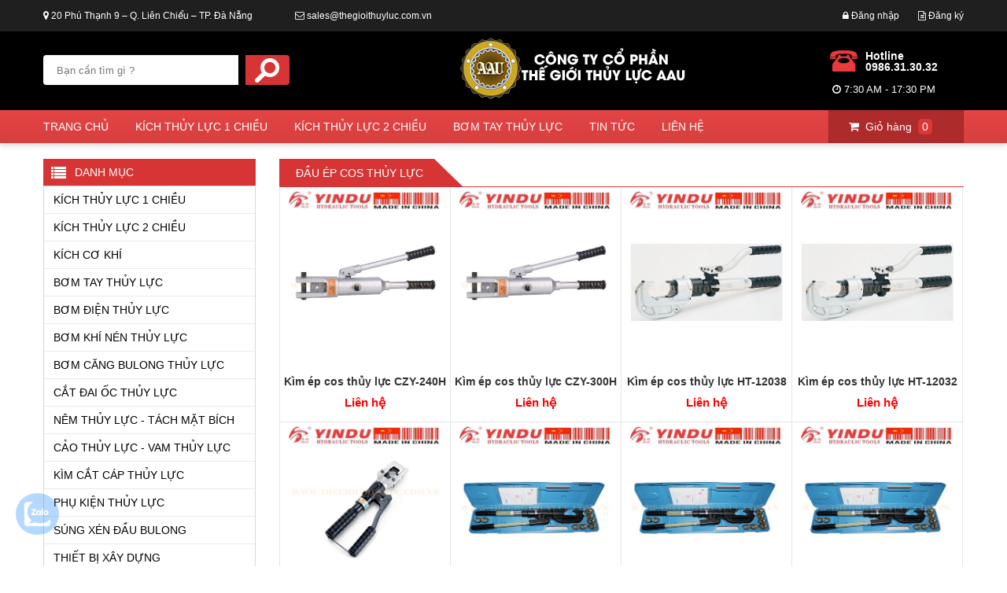

--- FILE ---
content_type: text/html; charset=UTF-8
request_url: https://thegioithuyluc.com.vn/danh-muc/c491/dau-ep-cos-thuy-luc
body_size: 10240
content:
<!DOCTYPE html PUBLIC "-//W3C//DTD XHTML 1.0 Transitional//EN" "http://www.w3.org/TR/xhtml1/DTD/xhtml1-transitional.dtd">
<html xmlns="http://www.w3.org/1999/xhtml" xml:lang="vi-VN" lang="vi-VN" xmlns:og="http://ogp.me/ns#" xmlns:fb="http://www.facebook.com/2008/fbml">
<head>
   <meta http-equiv="Content-Type" content="text/html; charset=UTF-8" />
   <link href="/favicon.ico" type="image/x-icon" rel="shortcut icon"/>
   <meta name="viewport" content="width=device-width, initial-scale=1.0"/>
   <meta name="robots" content="index,follow" />
   <title>ĐẦU &Eacute;P COS THỦY LỰC</title>
   <meta content="k&iacute;ch thủy lực, bơm tay thủy lực, cảo thủy lực, cờ l&ecirc; lực, cờ l&ecirc; lực điện tử, cờ l&ecirc; thủy lực, Cắt đai ốc thủy lực" name="description"/>

   <link rel="stylesheet" type="text/css" href="/themes/css/font-awesome.min.css"/>
   <link rel="stylesheet" type="text/css" href="/themes/css/base.css"/>
   <link rel="stylesheet" type="text/css" href="/themes/css/style.css"/>
   <link rel="stylesheet" type="text/css" href="/themes/css/mobile.css"/>
   <link rel="stylesheet" type="text/css" href="/themes/css/datepicker.css"/>
   <link rel="stylesheet" type="text/css" href="/themes/css/jssor.css"/>

   <script type="text/javascript" src="/themes/js/jquery-1.9.1.min.js"></script>
   <script type="text/javascript" src="/themes/js/jssor.slider.mini.js"></script>
   <script type="text/javascript" src="/themes/js/common.js"></script>
   <script type="text/javascript" src="/themes/js/site.js"></script>
   <script type="text/javascript" src="/themes/js/sudo-datepicker.js"></script>
   </head>
<body>
   <div id="fb-root"></div>
<script>(function(d, s, id) {
  var js, fjs = d.getElementsByTagName(s)[0];
  if (d.getElementById(id)) return;
  js = d.createElement(s); js.id = id;
  js.src = "//connect.facebook.net/vi_VN/sdk.js#xfbml=1&appId=1496945953918136&version=v2.0";
  fjs.parentNode.insertBefore(js, fjs);
}(document, 'script', 'facebook-jssdk'));</script>
<script type="text/javascript" src="https://apis.google.com/js/plusone.js">
{lang: 'vi'}
</script>
<script>
    !function(d,s,id){var js,fjs=d.getElementsByTagName(s)[0],p=/^http:/.test(d.location)?'http':'https';if(!d.getElementById(id)){js=d.createElement(s);js.id=id;js.src=p+'://platform.twitter.com/widgets.js';fjs.parentNode.insertBefore(js,fjs);}}(document, 'script', 'twitter-wjs');
</script>
<div id="hotline_mobile">HOTLINE: 0986.31.30.32</div>
<div id="top-header">
    <div class="wrap">
        <ul id="top-header-left">
            <li><i class="fa fa-map-marker"></i> 20 Ph&uacute; Thạnh 9 &ndash; Q. Li&ecirc;n Chiểu &ndash; TP.  Đ&agrave; Nẵng</li>
            <li><i class="fa fa-envelope-o"></i> sales@thegioithuyluc.com.vn </li>
        </ul>

						<ul id="top-header-right">
            <li><a href="javascript:;" onclick="popupLogin();"><i class="fa fa-lock"></i> Đăng nhập</a></li>
            <li><a href="javascript:;" onclick="popupSignup();"><i class="fa fa-file-text-o"></i> Đăng ký</a></li>
			</ul>
			
            </div>
</div><!-- End #top-header -->
<div id="header">
    <div class="wrap">
        <div id="search">
            <form id="search-form" action="/tim-kiem/" method="GET">
                <input type="text" name="keyword" id="keyword" placeholder="Bạn cần tìm gì ?" />
                <input type="submit" id="search-action" value="" />
            </form>
        </div>
        <div id="logo">
            <a href="/"><img src="/media/data/images/site/logo.png" /></a>
        </div>
        <div id="header-info">
            <div class="hotline">
                Hotline<br />0986.31.30.32            </div>
            <div class="time">
                <i class="fa fa-clock-o"></i> 7:30 AM - 17:30 PM            </div>
        </div>
    </div>
</div><!-- End #header -->
<div id="navigation">
    <div class="wrap">
        <ul class="nav">
            <li class="home">
                <a href="/" style="padding-left: 0px;">Trang chủ</a>
            </li>
			
                     <li>
                        <a href="/danh-muc/c418/kich-thuy-luc-1-chieu" >KÍCH THỦY LỰC 1 CHIỀU</a>
                          <ul class="sub-nav">
                                                         <li><a href="/danh-muc/c435/kich-thuy-luc-1-chieu" >Kích thủy lực 1 chiều</a></li>
                                                         <li><a href="/danh-muc/c436/kich-thuy-luc-1-chieu-bang-nhom" >Kích thủy lực 1 chiều bằng nhôm</a></li>
                                                         <li><a href="/danh-muc/c437/kich-thuy-luc-1-chieu-rong-tam" >Kích thủy lực 1 chiều rỗng tâm</a></li>
                                                         <li><a href="/danh-muc/c438/kich-thuy-luc-1-chieu-lun" >Kích thủy lực 1 chiều lùn</a></li>
                                                         <li><a href="/danh-muc/c439/kich-thuy-luc-1-chieu-mong" >Kích thủy lực 1 chiều mỏng</a></li>
                                                         <li><a href="/danh-muc/c440/kich-thuy-luc-1-chieu-tang" >Kích thủy lực 1 chiều tầng</a></li>
                                                         <li><a href="/danh-muc/c478/kich-thuy-luc-1-chieu-vong-ham" >Kích thủy lực 1 chiều vòng hãm</a></li>
                            
                          </ul>
                     </li>
            
                     <li>
                        <a href="/danh-muc/c419/kich-thuy-luc-2-chieu" >KÍCH THỦY LỰC 2 CHIỀU</a>
                          <ul class="sub-nav">
                                                         <li><a href="/danh-muc/c441/kich-thuy-luc-2-chieu" >Kích thủy lực 2 chiều</a></li>
                                                         <li><a href="/danh-muc/c442/kich-thuy-luc-2-chieu-bang-nhom" >Kích thủy lực 2 chiều bằng nhôm</a></li>
                                                         <li><a href="/danh-muc/c443/kich-thuy-luc-2-chieu-rong-tam" >Kích thủy lực 2 chiều rỗng tâm</a></li>
                                                         <li><a href="/danh-muc/c479/kich-thuy-luc-2-chieu-vong-ham" >Kích thủy lực 2 chiều vòng hãm</a></li>
                            
                          </ul>
                     </li>
            
                     <li>
                        <a href="/danh-muc/c423/bom-tay-thuy-luc" >BƠM TAY THỦY LỰC</a>
                          <ul class="sub-nav">
                                                         <li><a href="/danh-muc/c444/bom-tay-thuy-luc-700-bar" >Bơm tay thủy lực 700 bar</a></li>
                                                         <li><a href="/danh-muc/c445/bom-tay-thuy-luc-cao-ap" >Bơm tay thủy lực cao áp</a></li>
                            
                          </ul>
                     </li>
                        <li><a href="/tin-tuc">Tin tức</a></li>
            <li><a href="/lien-he">Liên hệ</a></li>
            </ul>

        <div id="menucart">
		</div>

                <div class="clear"></div>
    </div>
</div><!-- End #navigation --><div id="primary">
    <div class="wrap">
        <div id="sidebar">
    <div class="sidebox sidebox-cate">
        <div class="title">Danh mục</div>
        <div class="main">
            <ul class="sidenav">
                
                     <li>
                        <a href="/danh-muc/c418/kich-thuy-luc-1-chieu" >KÍCH THỦY LỰC 1 CHIỀU</a>
						                          <ul class="sub-sitenav">
                                                         <li><a href="/danh-muc/c435/kich-thuy-luc-1-chieu" >Kích thủy lực 1 chiều</a></li>
                                                         <li><a href="/danh-muc/c436/kich-thuy-luc-1-chieu-bang-nhom" >Kích thủy lực 1 chiều bằng nhôm</a></li>
                                                         <li><a href="/danh-muc/c437/kich-thuy-luc-1-chieu-rong-tam" >Kích thủy lực 1 chiều rỗng tâm</a></li>
                                                         <li><a href="/danh-muc/c438/kich-thuy-luc-1-chieu-lun" >Kích thủy lực 1 chiều lùn</a></li>
                                                         <li><a href="/danh-muc/c439/kich-thuy-luc-1-chieu-mong" >Kích thủy lực 1 chiều mỏng</a></li>
                                                         <li><a href="/danh-muc/c440/kich-thuy-luc-1-chieu-tang" >Kích thủy lực 1 chiều tầng</a></li>
                                                         <li><a href="/danh-muc/c478/kich-thuy-luc-1-chieu-vong-ham" >Kích thủy lực 1 chiều vòng hãm</a></li>
                            

                          </ul>
						                     </li>
            
                     <li>
                        <a href="/danh-muc/c419/kich-thuy-luc-2-chieu" >KÍCH THỦY LỰC 2 CHIỀU</a>
						                          <ul class="sub-sitenav">
                                                         <li><a href="/danh-muc/c441/kich-thuy-luc-2-chieu" >Kích thủy lực 2 chiều</a></li>
                                                         <li><a href="/danh-muc/c442/kich-thuy-luc-2-chieu-bang-nhom" >Kích thủy lực 2 chiều bằng nhôm</a></li>
                                                         <li><a href="/danh-muc/c443/kich-thuy-luc-2-chieu-rong-tam" >Kích thủy lực 2 chiều rỗng tâm</a></li>
                                                         <li><a href="/danh-muc/c479/kich-thuy-luc-2-chieu-vong-ham" >Kích thủy lực 2 chiều vòng hãm</a></li>
                            

                          </ul>
						                     </li>
            
                     <li>
                        <a href="/danh-muc/c420/kich-co-khi" >KÍCH CƠ KHÍ</a>
						                     </li>
            
                     <li>
                        <a href="/danh-muc/c423/bom-tay-thuy-luc" >BƠM TAY THỦY LỰC</a>
						                          <ul class="sub-sitenav">
                                                         <li><a href="/danh-muc/c444/bom-tay-thuy-luc-700-bar" >Bơm tay thủy lực 700 bar</a></li>
                                                         <li><a href="/danh-muc/c445/bom-tay-thuy-luc-cao-ap" >Bơm tay thủy lực cao áp</a></li>
                            

                          </ul>
						                     </li>
            
                     <li>
                        <a href="/danh-muc/c424/bom-dien-thuy-luc" >BƠM ĐIỆN THỦY LỰC</a>
						                          <ul class="sub-sitenav">
                                                         <li><a href="/danh-muc/c448/bom-dien-thuy-luc-700-bar" >Bơm điện thủy lực 700 bar</a></li>
                                                         <li><a href="/danh-muc/c449/bom-dien-thuy-luc-cao-ap" >Bơm điện thủy lực cao áp</a></li>
                                                         <li><a href="/danh-muc/c499/bom-thuy-luc-chay-xang" >Bơm thủy lực chạy xăng</a></li>
                            

                          </ul>
						                     </li>
            
                     <li>
                        <a href="/danh-muc/c451/bom-khi-nen-thuy-luc" >BƠM KHÍ NÉN THỦY LỰC</a>
						                     </li>
            
                     <li>
                        <a href="/danh-muc/c453/bom-cang-bulong-thuy-luc" >BƠM CĂNG BULONG THỦY LỰC</a>
						                     </li>
            
                     <li>
                        <a href="/danh-muc/c461/cat-dai-oc-thuy-luc" >CẮT ĐAI ỐC THỦY LỰC</a>
						                     </li>
            
                     <li>
                        <a href="/danh-muc/c462/nem-thuy-luc-tach-mat-bich" >NÊM THỦY LỰC - TÁCH MẶT BÍCH</a>
						                     </li>
            
                     <li>
                        <a href="/danh-muc/c469/cao-thuy-luc-vam-thuy-luc" >CẢO THỦY LỰC - VAM THỦY LỰC</a>
						                     </li>
            
                     <li>
                        <a href="/danh-muc/c471/kim-cat-cap-thuy-luc" >KÌM CẮT CÁP THỦY LỰC</a>
						                     </li>
            
                     <li>
                        <a href="/danh-muc/c472/phu-kien-thuy-luc" >PHỤ KIỆN THỦY LỰC</a>
						                          <ul class="sub-sitenav">
                                                         <li><a href="/danh-muc/c475/ong-day-thuy-luc" >Ống dây thủy lực</a></li>
                                                         <li><a href="/danh-muc/c476/phu-kien-khac" >Phụ kiện khác</a></li>
                            

                          </ul>
						                     </li>
            
                     <li>
                        <a href="/danh-muc/c477/sung-xen-dau-bulong" >SÚNG XÉN ĐẦU BULONG</a>
						                     </li>
            
                     <li>
                        <a href="/danh-muc/c482/thiet-bi-xay-dung" >THIẾT BỊ XÂY DỰNG</a>
						                          <ul class="sub-sitenav">
                                                         <li><a href="/danh-muc/c483/may-cat-sat-thuy-luc" >Máy cắt sắt thủy lực</a></li>
                                                         <li><a href="/danh-muc/c484/may-uon-ong-thuy-luc" >Máy uốn ống thủy lực</a></li>
                                                         <li><a href="/danh-muc/c514/dot-lo-thuy-luc" >Đột lỗ thủy lực</a></li>
                                                         <li><a href="/danh-muc/c515/may-gia-cong-thanh-cai" >Máy gia công thanh cái</a></li>
                                                         <li><a href="/danh-muc/c517/xe-day-do-duong" >Xe đẩy đo đường</a></li>
                            

                          </ul>
						                     </li>
            
                     <li>
                        <a href="/danh-muc/c491/dau-ep-cos-thuy-luc" >ĐẦU ÉP COS THỦY LỰC</a>
						                          <ul class="sub-sitenav">
                                                         <li><a href="/danh-muc/c492/kim-ep-cos-thuy-luc" >Kìm ép cos thủy lực</a></li>
                                                         <li><a href="/danh-muc/c493/dau-ep-cos-thuy-luc-roi-bom" >Đầu ép cos thủy lực rời bơm</a></li>
                            

                          </ul>
						                     </li>
            
                     <li>
                        <a href="/danh-muc/c500/phu-kien-siet-luc" >PHỤ KIỆN SIẾT LỰC</a>
						                          <ul class="sub-sitenav">
                                                         <li><a href="/danh-muc/c501/dau-co-le" >Đầu cờ lê</a></li>
                                                         <li><a href="/danh-muc/c502/khau-chup-bulong" >Khẩu chụp bulong</a></li>
                            

                          </ul>
						                     </li>
            
                     <li>
                        <a href="/danh-muc/c503/may-ep-thuy-luc" >MÁY ÉP THỦY LỰC</a>
						                     </li>
            
                     <li>
                        <a href="/danh-muc/c504/may-gia-nhiet-cam-ung" >MÁY GIA NHIỆT CẢM ỨNG</a>
						                     </li>
            
                     <li>
                        <a href="/danh-muc/c505/may-khoan-tu" >MÁY KHOAN TỪ</a>
						                     </li>
            
                     <li>
                        <a href="/danh-muc/c518/tool-siet-luc" >TOOL SIẾT LỰC</a>
						                          <ul class="sub-sitenav">
                                                         <li><a href="/danh-muc/c454/co-le-luc" >CỜ LÊ LỰC</a></li>
                                                         <li><a href="/danh-muc/c457/co-le-luc-dien-tu" >CỜ LÊ LỰC ĐIỆN TỬ</a></li>
                                                         <li><a href="/danh-muc/c458/co-le-thuy-luc" >CỜ LÊ THỦY LỰC</a></li>
                                                         <li><a href="/danh-muc/c459/co-le-nhan-luc" >CỜ LÊ NHÂN LỰC</a></li>
                                                         <li><a href="/danh-muc/c460/co-le-luc-chi-kim" >CỜ LÊ LỰC CHỈ KIM</a></li>
                                                         <li><a href="/danh-muc/c463/cang-bulong-thuy-luc" >CĂNG BULONG THỦY LỰC</a></li>
                                                         <li><a href="/danh-muc/c464/sung-siet-bulong" >SÚNG SIẾT BULONG</a></li>
                                                         <li><a href="/danh-muc/c468/bom-co-le-thuy-luc" >BƠM CỜ LÊ THỦY LỰC</a></li>
                            

                          </ul>
						                     </li>
            
                     <li>
                        <a href="/danh-muc/c519/thiet-bi-nghanh-dau-nhot" >THIẾT BỊ NGHÀNH DẦU NHỚT</a>
						                          <ul class="sub-sitenav">
                                                         <li><a href="/danh-muc/c506/may-do-hat-ban-dau-thuy-luc" >MÁY ĐO HẠT BẨN DẦU THỦY LỰC</a></li>
                                                         <li><a href="/danh-muc/c509/may-bom-nhot" >MÁY BƠM NHỚT</a></li>
                            

                          </ul>
						                     </li>
            
                     <li>
                        <a href="/danh-muc/c520/thiet-bi-nghanh-nang-ha" >THIẾT BỊ NGHÀNH NÂNG HẠ</a>
						                          <ul class="sub-sitenav">
                                                         <li><a href="/danh-muc/c422/con-doi-thuy-luc" >CON ĐỘI THỦY LỰC</a></li>
                                                         <li><a href="/danh-muc/c470/tui-khi-nang-ha-lifting-bags" >TÚI KHÍ NÂNG HẠ (LIFTING BAGS)</a></li>
                                                         <li><a href="/danh-muc/c494/pa-lang" >PA LĂNG</a></li>
                                                         <li><a href="/danh-muc/c521/rua-di-chuyen-may" >RÙA DI CHUYỂN MÁY</a></li>
                                                         <li><a href="/danh-muc/c522/toi-dien" >TỜI ĐIỆN</a></li>
                                                         <li><a href="/danh-muc/c523/toi-thuy-luc" >TỜI THỦY LỰC</a></li>
                                                         <li><a href="/danh-muc/c526/nam-cham-nang-tay-gat" >NAM CHÂM NÂNG TAY GẠT</a></li>
                                                         <li><a href="/danh-muc/c527/kep-ton" >KẸP TÔN</a></li>
                            

                          </ul>
						                     </li>
            
                     <li>
                        <a href="/danh-muc/c525/bom-thu-ap-luc-duong-ong" >BƠM THỬ ÁP LỰC ĐƯỜNG ỐNG</a>
						                     </li>
            							<li class="show_mobile"><a href="/tin-tuc">TIN&nbsp;TỨC</a></li>
							<li class="show_mobile"><a href="/lien-he">LIÊN&nbsp;HỆ</a></li>
            </ul>
        </div>
    </div>
    <div class="sidebox sidebox-ck">
        <div class="main">
            <p><img alt="" src="/media/data/images/camket.png" style="height:209px; width:271px" /></p>

<p><iframe frameborder="0" height="280" scrolling="no" src="https://www.youtube.com/embed/oaLoR04nzAc" width="100%"></iframe></p>

        </div>
    </div>
    <div class="sidebox sidebox-profead">
        <div class="title">Sản phẩm bán chạy</div>
        <div class="main">
            <ul class="sidebox-profead-list">
			            	<li>
                    <div class="img"><a href="/san-pham/p106/kich-thuy-luc-25-tan-150-mm.html"><img src="/media/data/images/kich%20thuy%20luc%202%20chieu%20holmatro%20cylinders-hydraulic-return.jpg" /></a></div>
                    <p class="name"><a href="/san-pham/p106/kich-thuy-luc-25-tan-150-mm.html">K&iacute;ch thủy lực 25 tấn 150 mm</a></p>
                               <div class="price">Liên hệ</div>
		                   </li>
			            	<li>
                    <div class="img"><a href="/san-pham/p95/bom-tay-thuy-luc-09-lit.html"><img src="/media/data/images/bom%20tay%200_9%20lit%20holmatro.jpg" /></a></div>
                    <p class="name"><a href="/san-pham/p95/bom-tay-thuy-luc-09-lit.html">Bơm tay thủy lực 0.9 l&iacute;t </a></p>
                               <div class="price">Liên hệ</div>
		                   </li>
			            	<li>
                    <div class="img"><a href="/san-pham/p242/bom-dien-thuy-luc-6-lit-720-bar.html"><img src="/media/data/images/Bom%20dien%20thuy%20luc%20holmatro%206%20lit.jpg" /></a></div>
                    <p class="name"><a href="/san-pham/p242/bom-dien-thuy-luc-6-lit-720-bar.html">Bơm điện thủy lực 6 l&iacute;t 720 bar</a></p>
                               <div class="price">Liên hệ</div>
		                   </li>
			            	<li>
                    <div class="img"><a href="/san-pham/p946/co-le-luc-dau-lien-600-3000-nm-1.html"><img src="/media/data/images/Co%20le%20luc%20dau%20lien%20novatork.jpg" /></a></div>
                    <p class="name"><a href="/san-pham/p946/co-le-luc-dau-lien-600-3000-nm-1.html">Cờ l&ecirc; lực đầu liền 600 - 3000 N.m 1&quot;</a></p>
                               <div class="price">Liên hệ</div>
		                   </li>
			            </ul>
        </div>
    </div>
    <div class="sidebox sidebox-news">
        <div class="title"><a style="color: #fff;" href="/goc-ky-thuat">Góc kỹ thuật</a></div>
        <div class="main">
            <ul class="sidebox-news-list">
			            </ul>
        </div>
    </div>
    <div class="sidebox sidebox-adv">
        <div class="main">
            
        </div>
    </div>
</div><div id="content">
            <div id="product-list">
                <div class="product-box">
                    <div class="title">
                        <span class="wrap-title">ĐẦU &Eacute;P COS THỦY LỰC</span>
                    </div>
                    <div class="main">

                                      <div class="product-item">
                     <a href="/san-pham/p2314/kim-ep-cos-thuy-luc-czy-240h.html">
                        <img src="/media/data/images/Banner%20dau%20ep%20cos%20SZY-300H.jpg" alt="K&igrave;m &eacute;p cos thủy lực CZY-240H"/>
                        <h3 class="name">K&igrave;m &eacute;p cos thủy lực CZY-240H</h3>
						           <div class="price">Liên hệ</div>
		                        </a>
                     <div class="product-item-homeorder">
                        <a href="/san-pham/p2314/kim-ep-cos-thuy-luc-czy-240h.html" class="product-item-homeorder-linktop"></a>
                        <button class="product-item-homeorder-btn btn-mua-ngay" data="2314">Mua ngay</button>
                        <a href="/san-pham/p2314/kim-ep-cos-thuy-luc-czy-240h.html" class="product-item-homeorder-linkbottom"></a>
                     </div>
                  </div>
                                    <div class="product-item">
                     <a href="/san-pham/p2313/kim-ep-cos-thuy-luc-czy-300h.html">
                        <img src="/media/data/images/Banner%20dau%20ep%20cos%20SZY-300H.jpg" alt="K&igrave;m &eacute;p cos thủy lực CZY-300H"/>
                        <h3 class="name">K&igrave;m &eacute;p cos thủy lực CZY-300H</h3>
						           <div class="price">Liên hệ</div>
		                        </a>
                     <div class="product-item-homeorder">
                        <a href="/san-pham/p2313/kim-ep-cos-thuy-luc-czy-300h.html" class="product-item-homeorder-linktop"></a>
                        <button class="product-item-homeorder-btn btn-mua-ngay" data="2313">Mua ngay</button>
                        <a href="/san-pham/p2313/kim-ep-cos-thuy-luc-czy-300h.html" class="product-item-homeorder-linkbottom"></a>
                     </div>
                  </div>
                                    <div class="product-item">
                     <a href="/san-pham/p2312/kim-ep-cos-thuy-luc-ht-12038.html">
                        <img src="/media/data/images/Banner%20dau%20ep%20cos%20HT-12032.jpg" alt="K&igrave;m &eacute;p cos thủy lực HT-12038"/>
                        <h3 class="name">K&igrave;m &eacute;p cos thủy lực HT-12038</h3>
						           <div class="price">Liên hệ</div>
		                        </a>
                     <div class="product-item-homeorder">
                        <a href="/san-pham/p2312/kim-ep-cos-thuy-luc-ht-12038.html" class="product-item-homeorder-linktop"></a>
                        <button class="product-item-homeorder-btn btn-mua-ngay" data="2312">Mua ngay</button>
                        <a href="/san-pham/p2312/kim-ep-cos-thuy-luc-ht-12038.html" class="product-item-homeorder-linkbottom"></a>
                     </div>
                  </div>
                                    <div class="product-item">
                     <a href="/san-pham/p2311/kim-ep-cos-thuy-luc-ht-12032.html">
                        <img src="/media/data/images/Banner%20dau%20ep%20cos%20HT-12032.jpg" alt="K&igrave;m &eacute;p cos thủy lực HT-12032"/>
                        <h3 class="name">K&igrave;m &eacute;p cos thủy lực HT-12032</h3>
						           <div class="price">Liên hệ</div>
		                        </a>
                     <div class="product-item-homeorder">
                        <a href="/san-pham/p2311/kim-ep-cos-thuy-luc-ht-12032.html" class="product-item-homeorder-linktop"></a>
                        <button class="product-item-homeorder-btn btn-mua-ngay" data="2311">Mua ngay</button>
                        <a href="/san-pham/p2311/kim-ep-cos-thuy-luc-ht-12032.html" class="product-item-homeorder-linkbottom"></a>
                     </div>
                  </div>
                                    <div class="product-item">
                     <a href="/san-pham/p2310/kim-ep-cos-thuy-luc-ht-51.html">
                        <img src="/media/data/images/Banner%20dau%20ep%20cos%20HT51.jpg" alt="K&igrave;m &eacute;p cos thủy lực HT-51"/>
                        <h3 class="name">K&igrave;m &eacute;p cos thủy lực HT-51</h3>
						           <div class="price">Liên hệ</div>
		                        </a>
                     <div class="product-item-homeorder">
                        <a href="/san-pham/p2310/kim-ep-cos-thuy-luc-ht-51.html" class="product-item-homeorder-linktop"></a>
                        <button class="product-item-homeorder-btn btn-mua-ngay" data="2310">Mua ngay</button>
                        <a href="/san-pham/p2310/kim-ep-cos-thuy-luc-ht-51.html" class="product-item-homeorder-linkbottom"></a>
                     </div>
                  </div>
                                    <div class="product-item">
                     <a href="/san-pham/p2309/kim-ep-cos-thuy-luc-ep-510.html">
                        <img src="/media/data/images/Banner%20dau%20ep%20cos%20EP-430.jpg" alt="K&igrave;m &eacute;p cos thủy lực EP-510"/>
                        <h3 class="name">K&igrave;m &eacute;p cos thủy lực EP-510</h3>
						           <div class="price">Liên hệ</div>
		                        </a>
                     <div class="product-item-homeorder">
                        <a href="/san-pham/p2309/kim-ep-cos-thuy-luc-ep-510.html" class="product-item-homeorder-linktop"></a>
                        <button class="product-item-homeorder-btn btn-mua-ngay" data="2309">Mua ngay</button>
                        <a href="/san-pham/p2309/kim-ep-cos-thuy-luc-ep-510.html" class="product-item-homeorder-linkbottom"></a>
                     </div>
                  </div>
                                    <div class="product-item">
                     <a href="/san-pham/p2308/kim-ep-cos-thuy-luc-ep-410.html">
                        <img src="/media/data/images/Banner%20dau%20ep%20cos%20EP-430.jpg" alt="K&igrave;m &eacute;p cos thủy lực EP-410"/>
                        <h3 class="name">K&igrave;m &eacute;p cos thủy lực EP-410</h3>
						           <div class="price">Liên hệ</div>
		                        </a>
                     <div class="product-item-homeorder">
                        <a href="/san-pham/p2308/kim-ep-cos-thuy-luc-ep-410.html" class="product-item-homeorder-linktop"></a>
                        <button class="product-item-homeorder-btn btn-mua-ngay" data="2308">Mua ngay</button>
                        <a href="/san-pham/p2308/kim-ep-cos-thuy-luc-ep-410.html" class="product-item-homeorder-linkbottom"></a>
                     </div>
                  </div>
                                    <div class="product-item">
                     <a href="/san-pham/p2307/kim-ep-cos-thuy-luc-ep-430.html">
                        <img src="/media/data/images/Banner%20dau%20ep%20cos%20EP-430.jpg" alt="K&igrave;m &eacute;p cos thủy lực EP-430"/>
                        <h3 class="name">K&igrave;m &eacute;p cos thủy lực EP-430</h3>
						           <div class="price">Liên hệ</div>
		                        </a>
                     <div class="product-item-homeorder">
                        <a href="/san-pham/p2307/kim-ep-cos-thuy-luc-ep-430.html" class="product-item-homeorder-linktop"></a>
                        <button class="product-item-homeorder-btn btn-mua-ngay" data="2307">Mua ngay</button>
                        <a href="/san-pham/p2307/kim-ep-cos-thuy-luc-ep-430.html" class="product-item-homeorder-linkbottom"></a>
                     </div>
                  </div>
                                    <div class="product-item">
                     <a href="/san-pham/p2306/kim-ep-cos-thuy-luc-zho-300.html">
                        <img src="/media/data/images/Banner%20dau%20ep%20cos%20ZCO-300.jpg" alt="K&igrave;m &eacute;p cos thủy lực ZHO-300"/>
                        <h3 class="name">K&igrave;m &eacute;p cos thủy lực ZHO-300</h3>
						           <div class="price">Liên hệ</div>
		                        </a>
                     <div class="product-item-homeorder">
                        <a href="/san-pham/p2306/kim-ep-cos-thuy-luc-zho-300.html" class="product-item-homeorder-linktop"></a>
                        <button class="product-item-homeorder-btn btn-mua-ngay" data="2306">Mua ngay</button>
                        <a href="/san-pham/p2306/kim-ep-cos-thuy-luc-zho-300.html" class="product-item-homeorder-linkbottom"></a>
                     </div>
                  </div>
                                    <div class="product-item">
                     <a href="/san-pham/p2305/kim-ep-cos-thuy-luc-zco-300.html">
                        <img src="/media/data/images/Banner%20dau%20ep%20cos%20ZCO-300.jpg" alt="K&igrave;m &eacute;p cos thủy lực ZCO-300"/>
                        <h3 class="name">K&igrave;m &eacute;p cos thủy lực ZCO-300</h3>
						           <div class="price">Liên hệ</div>
		                        </a>
                     <div class="product-item-homeorder">
                        <a href="/san-pham/p2305/kim-ep-cos-thuy-luc-zco-300.html" class="product-item-homeorder-linktop"></a>
                        <button class="product-item-homeorder-btn btn-mua-ngay" data="2305">Mua ngay</button>
                        <a href="/san-pham/p2305/kim-ep-cos-thuy-luc-zco-300.html" class="product-item-homeorder-linkbottom"></a>
                     </div>
                  </div>
                                    <div class="product-item">
                     <a href="/san-pham/p2304/kim-ep-cos-thuy-luc-yqk-300.html">
                        <img src="/media/data/images/Banner%20dau%20ep%20cos%20YQK-300.jpg" alt="K&igrave;m &eacute;p cos thủy lực YQK-300"/>
                        <h3 class="name">K&igrave;m &eacute;p cos thủy lực YQK-300</h3>
						           <div class="price">Liên hệ</div>
		                        </a>
                     <div class="product-item-homeorder">
                        <a href="/san-pham/p2304/kim-ep-cos-thuy-luc-yqk-300.html" class="product-item-homeorder-linktop"></a>
                        <button class="product-item-homeorder-btn btn-mua-ngay" data="2304">Mua ngay</button>
                        <a href="/san-pham/p2304/kim-ep-cos-thuy-luc-yqk-300.html" class="product-item-homeorder-linkbottom"></a>
                     </div>
                  </div>
                                    <div class="product-item">
                     <a href="/san-pham/p2303/kim-ep-cos-thuy-luc-yqk-240.html">
                        <img src="/media/data/images/Banner%20dau%20ep%20cos%20YQK-300.jpg" alt="K&igrave;m &eacute;p cos thủy lực YQK-240"/>
                        <h3 class="name">K&igrave;m &eacute;p cos thủy lực YQK-240</h3>
						           <div class="price">Liên hệ</div>
		                        </a>
                     <div class="product-item-homeorder">
                        <a href="/san-pham/p2303/kim-ep-cos-thuy-luc-yqk-240.html" class="product-item-homeorder-linktop"></a>
                        <button class="product-item-homeorder-btn btn-mua-ngay" data="2303">Mua ngay</button>
                        <a href="/san-pham/p2303/kim-ep-cos-thuy-luc-yqk-240.html" class="product-item-homeorder-linkbottom"></a>
                     </div>
                  </div>
                                    <div class="product-item">
                     <a href="/san-pham/p2302/kim-ep-cos-thuy-luc-yqk-120.html">
                        <img src="/media/data/images/Banner%20dau%20ep%20cos%20YQK-300.jpg" alt="K&igrave;m &eacute;p cos thủy lực YQK-120"/>
                        <h3 class="name">K&igrave;m &eacute;p cos thủy lực YQK-120</h3>
						           <div class="price">Liên hệ</div>
		                        </a>
                     <div class="product-item-homeorder">
                        <a href="/san-pham/p2302/kim-ep-cos-thuy-luc-yqk-120.html" class="product-item-homeorder-linktop"></a>
                        <button class="product-item-homeorder-btn btn-mua-ngay" data="2302">Mua ngay</button>
                        <a href="/san-pham/p2302/kim-ep-cos-thuy-luc-yqk-120.html" class="product-item-homeorder-linkbottom"></a>
                     </div>
                  </div>
                                    <div class="product-item">
                     <a href="/san-pham/p2301/kim-ep-cos-thuy-luc-yqk-70.html">
                        <img src="/media/data/images/Banner%20dau%20ep%20cos%20YQK-70.jpg" alt="K&igrave;m &eacute;p cos thủy lực YQK-70"/>
                        <h3 class="name">K&igrave;m &eacute;p cos thủy lực YQK-70</h3>
						           <div class="price">Liên hệ</div>
		                        </a>
                     <div class="product-item-homeorder">
                        <a href="/san-pham/p2301/kim-ep-cos-thuy-luc-yqk-70.html" class="product-item-homeorder-linktop"></a>
                        <button class="product-item-homeorder-btn btn-mua-ngay" data="2301">Mua ngay</button>
                        <a href="/san-pham/p2301/kim-ep-cos-thuy-luc-yqk-70.html" class="product-item-homeorder-linkbottom"></a>
                     </div>
                  </div>
                                    <div class="product-item">
                     <a href="/san-pham/p2300/kim-ep-cos-thuy-luc-cpo-400.html">
                        <img src="/media/data/images/Banner%20dau%20ep%20cos%20CPO-300.jpg" alt="K&igrave;m &eacute;p cos thủy lực CPO-400"/>
                        <h3 class="name">K&igrave;m &eacute;p cos thủy lực CPO-400</h3>
						           <div class="price">Liên hệ</div>
		                        </a>
                     <div class="product-item-homeorder">
                        <a href="/san-pham/p2300/kim-ep-cos-thuy-luc-cpo-400.html" class="product-item-homeorder-linktop"></a>
                        <button class="product-item-homeorder-btn btn-mua-ngay" data="2300">Mua ngay</button>
                        <a href="/san-pham/p2300/kim-ep-cos-thuy-luc-cpo-400.html" class="product-item-homeorder-linkbottom"></a>
                     </div>
                  </div>
                                    <div class="product-item">
                     <a href="/san-pham/p2299/kim-ep-cos-thuy-luc-cpo-300.html">
                        <img src="/media/data/images/Banner%20dau%20ep%20cos%20CPO-300.jpg" alt="K&igrave;m &eacute;p cos thủy lực CPO-300"/>
                        <h3 class="name">K&igrave;m &eacute;p cos thủy lực CPO-300</h3>
						           <div class="price">Liên hệ</div>
		                        </a>
                     <div class="product-item-homeorder">
                        <a href="/san-pham/p2299/kim-ep-cos-thuy-luc-cpo-300.html" class="product-item-homeorder-linktop"></a>
                        <button class="product-item-homeorder-btn btn-mua-ngay" data="2299">Mua ngay</button>
                        <a href="/san-pham/p2299/kim-ep-cos-thuy-luc-cpo-300.html" class="product-item-homeorder-linkbottom"></a>
                     </div>
                  </div>
                                    <div class="product-item">
                     <a href="/san-pham/p2298/kim-ep-cos-thuy-luc-cpo-150s.html">
                        <img src="/media/data/images/Banner%20dau%20ep%20cos%20CPO-150S.jpg" alt="K&igrave;m &eacute;p cos thủy lực CPO-150S"/>
                        <h3 class="name">K&igrave;m &eacute;p cos thủy lực CPO-150S</h3>
						           <div class="price">Liên hệ</div>
		                        </a>
                     <div class="product-item-homeorder">
                        <a href="/san-pham/p2298/kim-ep-cos-thuy-luc-cpo-150s.html" class="product-item-homeorder-linktop"></a>
                        <button class="product-item-homeorder-btn btn-mua-ngay" data="2298">Mua ngay</button>
                        <a href="/san-pham/p2298/kim-ep-cos-thuy-luc-cpo-150s.html" class="product-item-homeorder-linkbottom"></a>
                     </div>
                  </div>
                                    <div class="product-item">
                     <a href="/san-pham/p2297/dau-ep-cos-thuy-luc-hhy-400f.html">
                        <img src="/media/data/images/Banner%20dau%20ep%20cos%20HHY-400F.jpg" alt="Đầu &eacute;p cos thủy lực HHY-400F"/>
                        <h3 class="name">Đầu &eacute;p cos thủy lực HHY-400F</h3>
						           <div class="price">Liên hệ</div>
		                        </a>
                     <div class="product-item-homeorder">
                        <a href="/san-pham/p2297/dau-ep-cos-thuy-luc-hhy-400f.html" class="product-item-homeorder-linktop"></a>
                        <button class="product-item-homeorder-btn btn-mua-ngay" data="2297">Mua ngay</button>
                        <a href="/san-pham/p2297/dau-ep-cos-thuy-luc-hhy-400f.html" class="product-item-homeorder-linkbottom"></a>
                     </div>
                  </div>
                                    <div class="product-item">
                     <a href="/san-pham/p2296/dau-ep-cos-thuy-luc-hhy-240f.html">
                        <img src="/media/data/images/Banner%20dau%20ep%20cos%20HHY-400F.jpg" alt="Đầu &eacute;p cos thủy lực HHY-240F"/>
                        <h3 class="name">Đầu &eacute;p cos thủy lực HHY-240F</h3>
						           <div class="price">Liên hệ</div>
		                        </a>
                     <div class="product-item-homeorder">
                        <a href="/san-pham/p2296/dau-ep-cos-thuy-luc-hhy-240f.html" class="product-item-homeorder-linktop"></a>
                        <button class="product-item-homeorder-btn btn-mua-ngay" data="2296">Mua ngay</button>
                        <a href="/san-pham/p2296/dau-ep-cos-thuy-luc-hhy-240f.html" class="product-item-homeorder-linkbottom"></a>
                     </div>
                  </div>
                                    <div class="product-item">
                     <a href="/san-pham/p2295/dau-ep-cos-thuy-luc-fyq-1000.html">
                        <img src="/media/data/images/Banner%20dau%20ep%20cos%20FYQ-1000.jpg" alt="Đầu &eacute;p cos thủy lực FYQ-1000"/>
                        <h3 class="name">Đầu &eacute;p cos thủy lực FYQ-1000</h3>
						           <div class="price">Liên hệ</div>
		                        </a>
                     <div class="product-item-homeorder">
                        <a href="/san-pham/p2295/dau-ep-cos-thuy-luc-fyq-1000.html" class="product-item-homeorder-linktop"></a>
                        <button class="product-item-homeorder-btn btn-mua-ngay" data="2295">Mua ngay</button>
                        <a href="/san-pham/p2295/dau-ep-cos-thuy-luc-fyq-1000.html" class="product-item-homeorder-linkbottom"></a>
                     </div>
                  </div>
                                                                  <div class="clear"></div>
                    </div>
                </div>
                <div class="paging">
                	<ul class="pagination"><li class="disabled"><span>&laquo;</span></li> <li class="active"><span>1</span></li><li><a href="https://thegioithuyluc.com.vn/danh-muc/c491/dau-ep-cos-thuy-luc?page=2">2</a></li> <li><a href="https://thegioithuyluc.com.vn/danh-muc/c491/dau-ep-cos-thuy-luc?page=2" rel="next">&raquo;</a></li></ul>
				</div>
            </div>
        </div>


</div>
   <div class="clear"></div>
</div>
<!-- End #primary -->
   <div id="support">
    <div class="wrap">
        <div id="social-follow">
            <ul>
                <li><a class="fb" href="https://www.facebook.com/Thegioithuyluc.com.vn/" target="_blank"><i class="fa fa-facebook"></i></a></li>
                <li><a class="gg" href="https://plus.google.com/u/0/100323269762245296653" target="_blank"><i class="fa fa-google"></i></a></li>
                <li><a class="yt" href="https://www.youtube.com/channel/UCwEGeQ0wXFMyy1gdvLIZcrg" target="_blank"><i class="fa fa-youtube"></i></a></li>
            </ul>
        </div>
        <div id="reg-form">
            <form id="subcribe_email" method="post" action="/subcribe"> <input type="hidden" name="_token" value="e1yXK2gCzltBUH0fWD8MU61RoCxZ6Tgk0rUnOhdu">
                <label>Đăng ký nhận tin<br /><span>C&Ocirc;NG TY CỔ PHẦN THẾ GIỚI THỦY LỰC AAU</span></label>
                <input type="text" name="reg_email" class="reg_email" placeholder="Email của bạn ..." />
                <input type="submit" class="reg_submit" value="Đăng ký" />
            </form>
        </div>
    </div>
</div>
<div id="footer">
   <div class="wrap">
       <div class="buttonZalo">
             <a class="blink" id="callButton" target="_blank" href="https://zalo.me/0986313032">				
                <img class="zaloSize" src="https://qctools.vn/wp-content/plugins/button-contact-vr/img/zalo.png">
              </a>
       </div>
       <div class="footer-box footer-box-intro">
            <div class="title">C&Ocirc;NG TY CỔ PHẦN THẾ GIỚI THỦY LỰC AAU</div>
            <div class="main">
                <p class="intro-btv">Trụ sở: 20 Phú Thạnh 9 – Q. Liên Chiểu – TP.  Đà Nẵng- GPĐKKD số 0401760093 do Sở KH&ĐT TP Đà Nẵng cấp - MST: 0401760093 - ĐT: +842363792999 - Email: sales@thegioithuyluc.com.vn
</p>
            </div>
        </div>
        <div class="footer-box footer-box-info">
            <div class="title">Tài khoản</div>
            <div class="main">
                <ul>
                    <li><a href="javascript:;" onclick="popupLogin();"><i class="fa fa-caret-right"></i> Đăng nhập</a></li>
                    <li><a href="javascript:;" onclick="popupSignup();"><i class="fa fa-caret-right"></i> Đăng ký</a></li>
                                            <li><a href="/chinh-sach/6-tra-cuu.html"><i class="fa fa-caret-right"></i> Tra cứu</a></li>
                                            <li><a href="/chinh-sach/7-chinh-sach-ban-hang-va-quy-dinh-chung.html"><i class="fa fa-caret-right"></i> Ch&iacute;nh s&aacute;ch b&aacute;n h&agrave;ng v&agrave; Quy định chung</a></li>
                                            <li><a href="/chinh-sach/12-dich-vu.html"><i class="fa fa-caret-right"></i> Dịch vụ</a></li>
                                    </ul>
            </div>
        </div>
        <div class="footer-box footer-box-info">
            <div class="title">Thông tin</div>
            <div class="main">
                <ul>
                                    <li><a href="/thong-tin/8-gioi-thieu.html"><i class="fa fa-caret-right"></i> Giới thiệu</a></li>
                                    <li><a href="/thong-tin/5-bao-hanh.html"><i class="fa fa-caret-right"></i> Bảo h&agrave;nh</a></li>
                                    <li><a href="/thong-tin/20-chinh-sach-giao-nhan.html"><i class="fa fa-caret-right"></i> Ch&iacute;nh s&aacute;ch giao nhận</a></li>
                                    <li><a href="/thong-tin/19-quy-dinh-va-hinh-thuc-thanh-toan.html"><i class="fa fa-caret-right"></i> Quy định v&agrave; h&igrave;nh thức thanh to&aacute;n</a></li>
                                    <li><a href="/thong-tin/22-chinh-sach-doi-tra-va-hoan-tien.html"><i class="fa fa-caret-right"></i> Ch&iacute;nh s&aacute;ch đổi trả v&agrave; ho&agrave;n tiền</a></li>
                                </ul>
            </div>
        </div>
        <div class="footer-box footer-box-contact">
            <div class="title">Liên hệ</div>
            <div class="main">
                 <div class="col footer-info footer-col1">
<p style="text-align:center"><span style="font-size:11px"><span style="font-family:arial,helvetica,sans-serif"><strong>C&Ocirc;NG TY CỔ PHẦN THẾ GIỚI THỦY LỰC AAU</strong></span></span></p>

<p style="text-align:center"><span style="font-size:11px"><span style="font-family:arial,helvetica,sans-serif"><strong>Miền Trung:&nbsp;</strong>20 Ph&uacute; Thạnh 9&nbsp;&ndash; P. H&ograve;a Minh &ndash; Q. Li&ecirc;n Chiểu &ndash; TP. &nbsp;Đ&agrave; Nẵng. </span></span></p>

<p style="text-align:center"><span style="font-size:11px"><span style="font-family:arial,helvetica,sans-serif"><strong>Điện thoại: (0236)3.792.999</strong></span></span></p>

<p style="text-align:center"><span style="font-size:11px"><span style="font-family:arial,helvetica,sans-serif"><strong>Miề</strong><strong>n Nam:</strong><strong>&nbsp;</strong>Số 30 Đường 1&nbsp;- Quận 2 - TP. Hồ Ch&iacute; Minh. <strong>Điện thoại:</strong>&nbsp;</span><strong><em>&nbsp;</em>0971.765.865</strong></span></p>

<p style="text-align:center"><span style="font-size:11px"><span style="font-family:arial,helvetica,sans-serif"><strong>Miề</strong><strong>n Bắ</strong><strong>c:</strong>&nbsp;Sky Light -&nbsp;Ng&otilde; H&ograve;a B&igrave;nh 6 - Q. Hai B&agrave; Trưng - H&agrave; Nội. <strong>Điện thoại:</strong>&nbsp;<strong>0986.31.30.32</strong></span></span></p>

<p style="text-align:center"><a href="http://online.gov.vn/HomePage/CustomWebsiteDisplay.aspx?DocId=26743"><img alt="DA THONG BAO" src="/media/data/images/Da%20thong%20bao%20bo%20cong%20thuong.png" style="height:40%; width:40%" /></a></p>
</div>

            </div>
        </div>



        <div class="clear"></div>
    </div>
</div><!-- End #footer -->
<div id="bottom-footer">
    <div class="wrap">
        <div class="copy">Copyright © 2016 thegioithuyluc.com.vn. All Rights Reserved.</div>

        <div class="power"></div>
        <div class="clear"></div>
    </div>
</div>
<div class="wrap-popup" onclick="closepopup();"></div>
<div class="popup">
    <div class="popup-close" onclick="closepopup();">X</div>
    <div class="popup-title"></div>
    <div class="popup-main">
                <div class="popup-form popup-form-login">
            <div class="popup-message-box"></div>
            <div class="popup-form-wrap">
                <div class="popup-form-wrap-title">Tài khoản C&Ocirc;NG TY CỔ PHẦN THẾ GIỚI THỦY LỰC AAU</div>
                <form id="login-account" action="javascript://" method="post"> <input type="hidden" name="_token" value="e1yXK2gCzltBUH0fWD8MU61RoCxZ6Tgk0rUnOhdu">
					<div id="login-content"></div>
                    <div class="form-inline">
                        <label>Email</label>
                        <input class="email login_email" type="text" name="email" value="">
                    </div>
                    <div class="form-inline">
                        <label>Mật khẩu</label>
                        <input class="password login_password" type="password" name="passwd" value="">
                    </div>

                    <div class="form-inline">
                        <label>&nbsp;</label>
                        <input class="login-button" type="submit" value="Đăng nhập" name="submit">
                    </div>
                </form>
            </div>
            <div class="clear"></div>
            <div class="popup-footer">
                <p>Chưa có tài khoản? <a href="javascript:;" onclick="popupSignup();">Đăng ký tại đây</a></p>
            </div>
        </div>
        <div class="popup-form popup-form-signup">
            <div class="popup-message-box"></div>
            <div class="clear"></div>
            <div class="popup-form-wrap">
                <div class="popup-form-wrap-title">Đăng ký tài khoản  C&Ocirc;NG TY CỔ PHẦN THẾ GIỚI THỦY LỰC AAU</div>
                <form id="formdangky" action="javascript://" method="post"> <input type="hidden" name="_token" value="e1yXK2gCzltBUH0fWD8MU61RoCxZ6Tgk0rUnOhdu">
                    <div class="form-inline">
                        <label>Email</label>
                        <input class="email register_email" type="email" name="rg-email" value="">
                    </div>
                    <div class="form-inline">
                        <label>Họ tên</label>
                        <input class="fullname register_name" type="text" name="rg-fullname" value="">
                    </div>
					<div class="form-inline">
                        <label>Điện thoại</label>
                        <input class="mobile register_mobile" type="text" name="rg-mobile" value="">
                    </div>
                    <div class="form-inline">
                        <label>Mật khẩu</label>
                        <input class="password register_password" type="password" name="rg-passwd" value="">
                    </div>
                    <div class="form-inline">
                        <label>Nhập lại mật khẩu</label>
                        <input class="repassword register_repassword" type="password" name="rg-passwd-cf" value="">
                    </div>
                    <div class="form-inline">
                        <label>&nbsp;</label>
                        <input class="signup-button" type="submit" value="Đăng ký" onclick="register();return false;" name="submit">
                    </div>
                </form>
            </div>
            <div class="clear"></div>
            <div class="popup-footer">
                <p>Đã có tài khoản? <a href="javascript:;" onclick="popupLogin();">Đăng nhập tại đây</a></p>
            </div>
        </div>
        <div class="popup-form popup-form-quickorder">
            <div class="popup-message-box"></div>
            <div class="clear"></div>
            <div class="popup-form-wrap">
                <div class="popup-form-wrap-title">Đặt hàng nhanh</div>
                <form id="ajaxsignup" action="javascript://" method="post">
                    <div class="form-inline">
                        <label>Email</label>
                        <input class="email quickorder_email" type="email" name="quickorder_email" value="">
                    </div>
                    <div class="form-inline">
                        <label>Họ tên</label>
                        <input class="fullname quickorder_name" type="text" name="quickorder_name" value="">
                    </div>
                    <div class="form-inline">
                        <label>Số điện thoại</label>
                        <input class="quickorder_phone " type="text" name="quickorder_phone" value="">
                    </div>
                    <div class="form-inline">
                        <label>Địa chỉ</label>
                        <input class="quickorder_contact" type="text" name="quickorder_contact" value="">
                    </div>
                    <div class="form-inline">
                        <label>&nbsp;</label>
                        <input type="hidden" class="quickorder_id" value="0" />
                        <input class="signup-button" type="submit" value="Đặt hàng" onclick="quickorder();return false;" name="submit">
                    </div>
                </form>
            </div>
            <div class="clear"></div>
        </div>
		<div class="popup-form popup-response">
            <div class="popup-message-box"></div>
            <div class="clear"></div>
            <div class="popup-form-wrap">

            </div>
            <div class="clear"></div>
        </div>
    </div>
</div>
<div id="menucart-mobile" class="vm"></div>

<link rel="stylesheet" type="text/css" href="/themes/css/bootstrap-spinedit.css">
<script type="text/javascript" src="/themes/js/bootstrap-spinedit.js"></script>
 <script>
    // Optional: If you want to open a new tab when the button is clicked
    document.getElementById('callButton').addEventListener('click', function() {
      window.open(this.href, '_blank');
    });
  </script>
<script>
function register() {
    var register_email = $('.register_email').val();
    var register_password = $('.register_password').val();
    var register_repassword = $('.register_repassword').val();
    var register_name = $('.register_name').val();
    if(register_email == '' || !isemail(register_email)) {
        alert('Vui lòng nhập một email hợp lệ !');
        $('.register_email').focus();
    }else if(register_password == '') {
        alert('Vui lòng nhập mật khẩu !');
        $('.register_password').focus();
    }else if(register_repassword == '') {
        alert('Vui lòng nhập lại mật khẩu !');
        $('.register_repassword').focus();
    }else if(register_repassword != register_password) {
        alert('Nhập lại mật khẩu không khớp !');
        $('.register_repassword').focus();
    }else if(register_name == '') {
        alert('Vui lòng tên hiển thị của bạn !');
        $('.register_name').focus();
    }else {
        var formdata = $('#formdangky').serialize();
        $.ajax({
            url: "https://thegioithuyluc.com.vn/register",
            type: "post",
            data: formdata,
            success: function (response) {
                if(response == 'OK') {
                    alert('Chúc mừng bạn đã đăng ký thành công tài khoản !');
                    location.reload();

                }else {
                    $('.popup-form-signup .popup-message-box').html('<div style="color:red;">'+response+'</div>');
                    closepopup();
                }
            },
            beforeSend:function() {
                $('.popup-form-signup .popup-message-box').html('Đang xử lý ... <img src="/themes/img/loadingcmt.GIF" class="imgload" />');
            }
        });
    }
}

$('#login-account').submit(function(){
        $('#login-content').html();
        var formdata = $(this).serialize();
        $.ajax({
            url: "https://thegioithuyluc.com.vn/login",
            type: "post",
            data: formdata,
            success: function (response) {
              //alert(response.total);
                if(response == 'OK'){
                	$('#login-content').html('<hr>Đăng nhập thành công<hr>');
                  window.setTimeout(function() {
                    window.location.href = window.location.href;
                  }, 1000);
                }
                else{
                  $('#login-content').html('<hr>'+response+'<hr>');
                }
          }
        });
        event.preventDefault();
      })

function quickorder() {
    var ord_email = $('.quickorder_email').val();
    var ord_name = $('.quickorder_name').val();
    var ord_phone = $('.quickorder_phone').val();
    var ord_contact = $('.quickorder_contact').val();
    var ord_product_id = $('.quickorder_id').val();
    if(ord_email == '' || !isemail(ord_email)) {
        alert('Vui lòng nhập một email hợp lệ !');
        $('.quickorder_email').focus();
    }else if(ord_name == '') {
        alert('Vui lòng nhập tên của bạn !');
        $('.quickorder_name').focus();
    }else if(ord_phone == '') {
        alert('Vui lòng nhập số điện thoại của bạn !');
        $('.quickorder_phone').focus();
    }else if(ord_contact == '') {
        alert('Vui lòng nhập địa chỉ của bạn !');
        $('.quickorder_contact').focus();
    }else {
    var data = {name:'quickorder',ord_email:ord_email,ord_name:ord_name,ord_phone:ord_phone,ord_contact:ord_contact,ord_product_id:ord_product_id};
    loadAjax(data,'json',{
            success:function(res) {
                if(res.status == 1) {
                    $('.popup-form-quickorder .popup-message-box').html('');
                    $('.popup-form-quickorder .popup-form-wrap').html('Đặt hàng thành công. Chúng tôi sẽ liên hệ với bạn trong thời gian sớm nhất. Xin cám ơn !')
                }else if(res.status == 2) {
                    alert(res.message);
                    $('.popup-form-quickorder .popup-message-box').html('<div style="color:red;">Có lỗi xảy ra, vui lòng thử lại sau</div>');
                    closepopup();
                }else {
                    $('.popup-form-quickorder .popup-message-box').html('<div style="color:red;">Có lỗi xảy ra, vui lòng thử lại sau</div>');
                    closepopup();
                }
            },
            beforeSend:function() {
                $('.popup-form-quickorder .popup-message-box').html('Đang xử lý ... <img src="/themes/img/loadingcmt.GIF" class="imgload" />');
            }
        });
    }
}

function loadSmartCart(){
    $.ajax({
        url: "https://thegioithuyluc.com.vn/loadCart",
        type: "get",
        data: {},
        dataType: 'json',
        success: function (response) {
        	str = '';
          //alert(response.total);
            if(response.total>=0){
              if(response.total>0){
              	str = '<div class="shopcart-nav"><a href="/gio-hang.html"><i class="fa fa-shopping-cart"></i> &nbsp;Giỏ hàng&nbsp; <span>'+response.total+'</span></a></div>';
			  }
			  else{
			  		str = '<div class="shopcart-nav"><a href="/gio-hang.html"><i class="fa fa-shopping-cart"></i> &nbsp;Giỏ hàng&nbsp; <span>'+response.total+'</span></a></div>';
			  }

              $('#menucart').html(str);
			  $('#menucart-mobile').html(str);

              $('.cart-item-remove').click(function(){
                var sp = $(this).attr('data-record');
                //alert(sp);
                $.ajax({
                    url: "https://thegioithuyluc.com.vn/removeCart",
                    type: "get",
                    data: {id: sp},
                    success: function (response) {
                      //alert(response.total);
                      loadSmartCart();
                  }
                });
              })
            }
        }
    });
  }

 $('.cart-item-remove').click(function(){
    var sp = $(this).attr('data-record');
    //alert(sp);
    $.ajax({
        url: "https://thegioithuyluc.com.vn/removeCart",
        type: "get",
        data: {id: sp},
        success: function (response) {
          //alert(response.total);
          loadSmartCart();
      }
    });
  })

$('.btn-mua-ngay').click(function(){
	var sp = $(this).attr('data');
            var sl = 1;
            //alert(sp);
            $.ajax({
                url: "https://thegioithuyluc.com.vn/addCart",
                type: "get",
                data: {id: sp, qty:sl},
                dataType: 'json',
                success: function (response) {
                	//alert(sp);
                  alert('Thêm sản phẩm này vào giỏ hàng thành công!');
                  loadSmartCart();
                  setTimeout(function(){ window.location.href = "https://thegioithuyluc.com.vn/gio-hang.html";},0);
                  //$('#xpopup').modal('show');
              }
            });
})

$(document).ready(function() {
        loadSmartCart();
        $('input.txtQty-cart').spinedit({
			minimum: 1,
			maximum: 50,
			step: 1,
			stop: function () {
                        $(this).trigger('change');
                    }
	    });
        $('input.txtQty-cart').change(function(){
            if($(this).val()<=0) $(this).val(1);
        })
        $('input.txtQty').change(function(){
            if($(this).val()<=0) $(this).val(1);
        })

    })
$(document).ready(function () {

    $(window).scroll(function () {
        if ($(this).scrollTop() > 100) {
            $('.scrollup').fadeIn();
        } else {
            $('.scrollup').fadeOut();
        }
    });

    $('.scrollup').click(function () {
        $("html, body").animate({
            scrollTop: 0
        }, 600);
        return false;
    });

});
</script>
<!-- Xay dung boi VietDesk Group -->
<a href="#" class="scrollup1">Scroll</a>
<style>
.scrollup {
    width: 40px;
    height: 40px;
    position: fixed;
    bottom: 50px;
    right: 20px;
    display: none;
    text-indent: -9999px;
    background: url('http://img.tossprice.com/images/arrow-up.png') no-repeat;
    background-color: #000;
    background-size: 100%;
}
</style>

<!--Start of Tawk.to Script
<script type="text/javascript">
var Tawk_API=Tawk_API||{}, Tawk_LoadStart=new Date();
(function(){
var s1=document.createElement("script"),s0=document.getElementsByTagName("script")[0];
s1.async=true;
s1.src='https://embed.tawk.to/58784412620a011eeac622d6/default';
s1.charset='UTF-8';
s1.setAttribute('crossorigin','*');
s0.parentNode.insertBefore(s1,s0);
})();
</script>
End of Tawk.to Script-->


 <script type="text/javascript">window.$crisp=[];window.CRISP_WEBSITE_ID="2f7ef0e8-f6c6-4cb2-9763-eb70049fda54";(function(){d=document;s=d.createElement("script");s.src="https://client.crisp.chat/l.js";s.async=1;d.getElementsByTagName("head")[0].appendChild(s);})();
 </script>
  <style>
      .crisp-client .cc-tlyw[data-full-view=true] .cc-kxkl .cc-nsge{
          bottom: 50px !important;
          right: 30px !important;
      }
       .crisp-client .cc-tlyw[data-full-view=true] .cc-kxkl .cc-nsge .cc-imbb{
		     width: 70px !important;
    		 height: 70px !important;
	 }
.crisp-client .cc-tlyw[data-full-view=true] .cc-kxkl .cc-1hqb{
    z-index: 1 !important;
}
 </style>
</body>
</html>

--- FILE ---
content_type: text/html; charset=UTF-8
request_url: https://thegioithuyluc.com.vn/loadCart
body_size: 495
content:
{"total":0,"item":[],"price":0}

--- FILE ---
content_type: text/css
request_url: https://thegioithuyluc.com.vn/themes/css/base.css
body_size: 1178
content:
@chaset "utf-8";
/* SETTING */
html, body, div, span, h1, h2, h3, h4, h5, h6, p, a , font, img, ol, ul, li {margin:0;padding:0;border:0;outline:0;vertical-align: baseline;background: transparent;}
*{margin:0;padding:0;}
input {margin: 0;padding: 0;}
body {background: #fff;font-size:13px;line-height:1.5;font: 14px/18px arial, tahoma, sans-serif;color: #333; }
ol, ul {list-style: none;}
a {color:#0096dc; text-decoration: none;}
a:hover {color:#0096dc;text-decoration: none;}
a:visited {text-decoration: none;}
.clear {clear:both;}
a img {border: none;}
.fw{width:100%;}
.fr{float:right;}
.fl{float:left;}
.rlt{position:relative;}
.bold{font-weight:bold;}
.blue{color:blue;}
.red{color:red;}
.yellow {color:#ffd500;}
.strong {font-weight: bold;}
.uppercase {text-transform: uppercase}
/* END SETTING */
.wrap {
   width: 1170px;
   margin: 0px auto;
}

.css_content {
   overflow: hidden;
   font: 400 14px sans-serif;
   padding: 0 0 10px;
   color: #333;
}
.css_content h1,.css_content h2,.css_content h3,.css_content h4,.css_content h5 {
   margin: 0.3em 0 0.3em;
   line-height: 1.5em;
}
.css_content h1 {
   font: 700 22px/26px sans-serif;
}
.css_content h2 {
   font: 700 15px/18px sans-serif;
}
.css_content h3 {
   font: 700 14px/16px sans-serif;
}
.css_content p {
   margin: 0 0 1em;
   line-height: 1.5em;
}
.css_content table {
   max-width: 100%;
   margin: 0 auto 10px;
   border-collapse: collapse;
}
.css_content table td {
   border: 1px solid #ccc;
   padding: 5px 2px;
}
.css_content ul, .css_content ul li {
   list-style-type: disc;
   margin-left: 10px;
   margin-bottom: 0.5em;
   margin-top: 0.5em;
}
.css_content ul li {
   list-style-type: disc;
   margin-left: 10px;
   margin-bottom: 0.5em;
}
.css_content ol {
   list-style: decimal;
   padding: 0 0 0 30px;
   margin: 0;
}
.css_content img {
   max-width: 100%;
   margin: 5px 0px 10px 0px;
}
.css_content blockquote {
   margin-left: 20px;
   font-style: italic;
}

.breadcrumb {
   width: 100%;
   height: 40px;
   margin-bottom: 20px;
    border-bottom: 1px solid #e5e5e5;
}
.breadcrumb .crumb_item {
   display: block;
   height: 40px;
   line-height: 40px;
   padding: 0px 0px 0px 10px;
   float: left;
}
.breadcrumb .crumb_item:first-child {
   padding: 0px;
}
.breadcrumb .crumb_item .crumb {
   display: block;
   height: 40px;
   line-height: 40px;
   color: #222;
   font-size: 14px;
   float: left;
}
.breadcrumb .crumb_item .arrow {
   display: block;
   height: 40px;
   line-height: 40px;
   color: #222;
   float: left;
   margin-left: 10px;
}

.paging {
	width:100%; 
    height:24px;
   margin: 10px 0px;
}
.paging  a {
	width:22px; height:22px; line-height:22px;
	text-align:center; color:#222;
	display:block;
	float:left;
	margin-left:2px;
	border:1px solid #bebebe;
}
.pagingCount {
	width:78px !important;
}
.pagingDot {
	border:none !important;
}
.pgBold {
    font-weight: bold;
}
.products_pagebreak {
   float: right;
   margin-top: 10px;
}
.page_selected{
   background: #edf5fa;
   float:left;
   font-weight: bold;
   margin-left: 3px;
   color: #236fa3;
   padding:0 7px;
   border-radius:3px;
}
.page_normal{
   float: Left;
   background: #fff;
   width: 21px;
   height: 18px;
   text-align: center;
   line-height: 18px;
   margin-left: 3px;
   color:#236fa3 !important
}
.prevpage{
   float:left;
   color:#236fa3 !important
}
.nextpage{
   float:left;
   color:#236fa3 !important
}

.btn {
    display: block;
    height: 34px;
    line-height: 34px;
    text-align: center;
    padding: 0px 10px;
    color: #fff;
    font-weight: bold;
    border: none;
    cursor: pointer;
}
.btn:hover {
    color: #fff;
}
.btn-1 {
    background: #e44444;
}
.btn-2 {
    background: #ad2b2b;
}
.btn-3 {
    background: #0096dc;
}

--- FILE ---
content_type: text/css
request_url: https://thegioithuyluc.com.vn/themes/css/style.css
body_size: 6819
content:
 #callButton {
  position: fixed;
  bottom: 40px;
  left: 20px;
  background-color: #007bff;
  color: #fff;
  padding: 10px 10px;
  border-radius: 5px;
  cursor: pointer;
  z-index: 999;
  border-radius: 50%;
}
.zaloSize{
  width: 35px;
}
#callButton:hover{
  background-color: #0a4f9a;

}
.blink {
  animation: blinker 1.8s cubic-bezier(.5, 0, 1, 1) infinite alternate;
}

@keyframes blinker {
  from {
    opacity: 1;
  }
  to {
    opacity: 0;
  }
}
    
#hotline_mobile{
display:none
}
#top-header {
    width: 100%;
    height: 40px;
    background: #1f1f1f;
    color: #fff;
}
#top-header-left {
    float: left;
}
#top-header-left li {
    display: inline-block;
    margin-right: 50px;
    height: 40px;
    line-height: 40px;
    font-size: 12px;
}
#top-header-right {
    float: right;
    text-align: right;
}
#top-header-right li {
    display: inline-block;
    margin-left: 20px;
    height: 40px;
    line-height: 40px;
    font-size: 12px;
}
#top-header-right li a {
    display: block;
    height: 40px;
    line-height: 40px;
    font-size: 12px;
    color: #fff;
}
.top-header-right-user {
    float: right;
    height: 40px;
    text-align: right;
}
.header-top-user-loged {
    min-width: 100px;
    height: 40px;
    position: relative;
}
.header-top-user-loged-name {
    height: 40px;
    line-height: 40px;
    padding: 0px 10px;
    cursor: pointer;
}
.header-top-user-loged-list {
    background: #222;
    box-shadow: 0px 0px 4px #666;
    position: absolute;
    top: 40px;
    right: 0px;
    visibility: hidden;
    opacity: 0;
    transition: visibility 0s linear 0.3s,opacity 0.3s linear;
}
.header-top-user-loged-list li a {
    display: block;
    height: 30px;
    line-height: 30px;
    padding: 0px 70px 0px 10px;
    white-space: nowrap;
    text-align: left;
    color: #fff;
}
.header-top-user-loged-list li a:hover {
    background: #e44444;
    color: #fff;
}
.header-top-user-loged:hover .header-top-user-loged-list {
    opacity: 1;
    visibility:visible;
    transition-delay:0s;
}
#header {
    width: 100%;
    height: 100px;
    background: #000;
}
#search {
    width: 330px;
    height: 100px;
    margin-right: 200px;
    float: left;
}
#logo {
    width: 300px;
    height: 100px;
    float: left;
}
#logo img {
    /* margin-top: 20px; */
}
#header-info {
    width: 170px;
    height: 100px;
    float: right;
}
#search-form {
    margin-top: 30px;
}
#search-form input[type=text] {
    width: 70%;
    padding-left: 5%;
    margin-right: 3%;
    height: 38px;
    float: left;
    border:  none;
    border-radius: 4px 0px 0px 4px;
}
#search-form input[type=submit] {
    width: 17%;
    height: 38px;
    float: left;
    border:  none;
    background: #d73535 url(../img/icon_search.png) no-repeat center center;
    border-radius: 0px 4px 4px 0px;
    cursor: pointer;
}
#header-info .hotline {
    margin-top: 20px;
    padding-top: 4px;
    height: 30px;
    padding-left: 45px;
    background: url(../img/icon_hotline.png) no-repeat center left;
    color: #fff;
    font-weight: bold;
    line-height: 1em;
}
#header-info .time {
    padding-top: 10px;
    padding-left: 3px;
    color: #fff;
    font-size: 13px;
    line-height: 1.5em;
}
#navigation {
    width: 100%;
    height: 42px;
    box-shadow: 0px 3px 7px rgba(0, 0, 0, 0.16);
    /* Permalink - use to edit and share this gradient: http://colorzilla.com/gradient-editor/#e44444+0,d73f3f+100 */
background: #e44444; /* Old browsers */
/* IE9 SVG, needs conditional override of 'filter' to 'none' */
background: url([data-uri]);
background: -moz-linear-gradient(top,  #e44444 0%, #d73f3f 100%); /* FF3.6+ */
background: -webkit-gradient(linear, left top, left bottom, color-stop(0%,#e44444), color-stop(100%,#d73f3f)); /* Chrome,Safari4+ */
background: -webkit-linear-gradient(top,  #e44444 0%,#d73f3f 100%); /* Chrome10+,Safari5.1+ */
background: -o-linear-gradient(top,  #e44444 0%,#d73f3f 100%); /* Opera 11.10+ */
background: -ms-linear-gradient(top,  #e44444 0%,#d73f3f 100%); /* IE10+ */
background: linear-gradient(to bottom,  #e44444 0%,#d73f3f 100%); /* W3C */
filter: progid:DXImageTransform.Microsoft.gradient( startColorstr='#e44444', endColorstr='#d73f3f',GradientType=0 ); /* IE6-8 */
position: relative;
z-index: 101;
}
.nav {
    height: 42px;
    float: left;
}
.nav > li {
    display: inline-block;
    position: relative;
}
.nav > li > a {
    display: block;
    float: left;
    height: 42px;
    line-height: 42px;
    padding: 0px 15px;
    font-size: 14px;
    color: #fff;
    text-transform: uppercase;
}
.sub-nav {
    position: absolute;
    top: 42px;
    left: 0px;
    box-shadow: 0px 0px 4px rgba(0,0,0,0.15);
    visibility:hidden;
    opacity: 0;
    transition:visibility 0s linear 0.5s,opacity 0.5s linear;
    /* Permalink - use to edit and share this gradient: http://colorzilla.com/gradient-editor/#e44444+0,d73f3f+100 */
background: #e44444; /* Old browsers */
/* IE9 SVG, needs conditional override of 'filter' to 'none' */
background: url([data-uri]);
background: -moz-linear-gradient(top,  #e44444 0%, #d73f3f 100%); /* FF3.6+ */
background: -webkit-gradient(linear, left top, left bottom, color-stop(0%,#e44444), color-stop(100%,#d73f3f)); /* Chrome,Safari4+ */
background: -webkit-linear-gradient(top,  #e44444 0%,#d73f3f 100%); /* Chrome10+,Safari5.1+ */
background: -o-linear-gradient(top,  #e44444 0%,#d73f3f 100%); /* Opera 11.10+ */
background: -ms-linear-gradient(top,  #e44444 0%,#d73f3f 100%); /* IE10+ */
background: linear-gradient(to bottom,  #e44444 0%,#d73f3f 100%); /* W3C */
filter: progid:DXImageTransform.Microsoft.gradient( startColorstr='#e44444', endColorstr='#d73f3f',GradientType=0 ); /* IE6-8 */

}
.sub-nav > li {
    display: block;
    position: relative;
}
.sub-nav > li > a {
    display: block;
    min-width: 150px;
    height: 30px;
    line-height: 30px;
    padding: 0px 20px 0px 10px;
    white-space: nowrap;
    color: #fff;
    font-size: 14px;
    transition: all 0.3s ease-out;
}
.sub-nav > li > a:hover {
    padding: 0px 10px 0px 20px;
}
.nav > li:hover .sub-nav {
    opacity: 1;
    visibility:visible;
    transition-delay:0s;
}
.sub-sub-nav {
    background: #fff;
    position: absolute;
    top: 0px;
    left: 100%;
    box-shadow: 0px 0px 4px rgba(0,0,0,0.15);
    visibility:hidden;
    opacity: 0;
    transition:visibility 0s linear 0.5s,opacity 0.5s linear;
    /* Permalink - use to edit and share this gradient: http://colorzilla.com/gradient-editor/#e44444+0,d73f3f+100 */
background: #e44444; /* Old browsers */
/* IE9 SVG, needs conditional override of 'filter' to 'none' */
background: url([data-uri]);
background: -moz-linear-gradient(top,  #e44444 0%, #d73f3f 100%); /* FF3.6+ */
background: -webkit-gradient(linear, left top, left bottom, color-stop(0%,#e44444), color-stop(100%,#d73f3f)); /* Chrome,Safari4+ */
background: -webkit-linear-gradient(top,  #e44444 0%,#d73f3f 100%); /* Chrome10+,Safari5.1+ */
background: -o-linear-gradient(top,  #e44444 0%,#d73f3f 100%); /* Opera 11.10+ */
background: -ms-linear-gradient(top,  #e44444 0%,#d73f3f 100%); /* IE10+ */
background: linear-gradient(to bottom,  #e44444 0%,#d73f3f 100%); /* W3C */
filter: progid:DXImageTransform.Microsoft.gradient( startColorstr='#e44444', endColorstr='#d73f3f',GradientType=0 ); /* IE6-8 */

}
.sub-sub-nav > li > a {
    display: block;
    min-width: 120px;
    height: 30px;
    line-height: 30px;
    padding: 0px 20px 0px 10px;
    white-space: nowrap;
    color: #fff;
    font-size: 13px;
    font-weight: bold;
    transition: all 0.3s ease-out;
}
.sub-sub-nav > li > a:hover {
    padding: 0px 10px 0px 20px;
}
.sub-nav > li:hover .sub-sub-nav {
    opacity: 1;
    visibility:visible;
    transition-delay:0s;
}
.shopcart-nav {
    height: 42px;
    line-height: 42px;
    width: 120px;
    float: right;
    padding: 0px 25px;
    background: #ad2b2b;
    border-left: 1px solid #9f2727;
    border-right: 1px solid #9f2727;
    color: #fff;
}
.shopcart-nav a {
    height: 42px;
    line-height: 42px;
    width: 120px;
    display: block;
    color: #fff;
}
.shopcart-nav a span {
    padding: 2px 5px;
    background: #dc3636;
    border-radius: 5px;
}

#primary {
    width: 100%;
    margin: 20px 0px;
}
#content {
    width: 870px;
    float: right;
}
#fead {
    width: 100%;
}
#slide {
    width: 100%;
    height: 330px;
    margin-bottom: 20px;
}
.product-box {
    width: 100%;
    margin-bottom: 20px;
}
.product-box > .title {
    width: 100%;
    height: 35px;
}
.product-box > .title .wrap-title {
    display: block;
    float: left;
    height: 34px;
    line-height: 34px;
    padding: 0px 50px 0px 20px;
    background: #d73535;
    border: 1px solid #d73535;
    border-right: none;
    border-bottom: none;
    position: relative;
    color: #fff;
    text-transform: uppercase;
}
.product-box > .title .wrap-title:before {
    content: '';
    display: block;
    width: 0;
    height: 0;
    border-style: solid;
    border-width: 35px 0 0 36px;
    border-color: #fff #fff #fff #d73535;
    position: absolute;
    right: 0px;
    top: -1px;
}
.product-box > .title .wrap-title a  {
    display: block;
    color: #fff;
}
.product-box .main {
    border-width: 1px 0px 0px 1px;
    border-style: solid;
    border-color: #e5e5e5;
    border-top-color: #d73535;
}
.product-box .product-item {
    width: 216px;
    height: 298px;
    float: left;
    border-right: 1px solid #e5e5e5;
    border-bottom: 1px solid #e5e5e5;
    position: relative;
}
.product-box .product-item > a {
    display: table-cell;
    width: 206px;
    height: 288px;
    padding: 5px;
    overflow: hidden;
    vertical-align: bottom;
    text-decoration: none;
}
.product-box .product-item > a img {
    max-width: 90%;
    max-height: 90%;
    margin: 5px auto 10px;
    position: absolute;
    top: 0;
    left: 0;
    right: 0;
    bottom: 10px;
}
.product-box .product-item > a .name {
    font-size: 14px;
    font-weight: normal;
    color: #333;
    font-weight: bold;
    line-height: 16px;
    text-align: center;
    display: block;
}
.product-box .product-item > a .price {
    color: red;
    font-weight: bold;
    font-size: 15px;
    text-align: center;
    padding: 10px 0px;
}
.product-box .product-item .product-item-homeorder {
    width: 100%;
    height: 100%;
    border:  1px solid #ff0000;
    position: absolute;
    top: -1px;
    left: -1px;
    display: none;
}
.product-box .product-item .product-item-homeorder .product-item-homeorder-btn {
    display: block;
    float: left;
    height: 34px;
    line-height: 34px;
    color: #fff;
    font-size: 14px;
    padding: 0px 20px 0px 30px;
    margin-right: 10px;
    border-radius: 4px;
    border: none;
    cursor: pointer;
    background: #ec2327 url(../img/icon_shopcart.png) no-repeat 5px center;
    text-transform: uppercase;
    margin-left: 45px;
    box-shadow: 0px 0px 20px #222;
}
.product-item-homeorder-linktop {
    display: block;
    width: 216px;
    height: 100px;
}
.product-item-homeorder-linkbottom {
    display: block;
    width: 216px;
    height: 160px;
}
.product-box .product-item:hover .product-item-homeorder {
    display: block;
}

#sidebar {
    width: 270px;
    float: left;
}
.sidebox {
    width: 100%;
    margin-bottom: 20px;
}
.sidebox > .title {
    height: 34px;
    line-height: 34px;
    padding-left: 20px;
    background: #d73535;
    text-transform: uppercase;
    color: #fff;
}
.sidebox > .main {
    width: 100%;
}
.sidebox-cate {
    position: relative;
    z-index: 100;
}
.sidebox-cate .title {
    padding-left: 40px;
    background: #d73535 url(../img/icon_cate.png) no-repeat 10px center;
}
.sidenav {
    border: 1px solid #d8d8d8;
}
.sidenav > li {
    position: relative;
}
.sidenav > li > a {
    display: block;
    padding: 0px 12px;
    height: 34px;
    line-height: 34px;
    color: #000;
    border-bottom: 1px solid #eaeaea;
}
.sidenav > li:last-child > a {
    border-bottom: none;
}
.sidenav > li > ul {
    position: absolute;
    top: 0px;
    left: 100%;
    padding: 5px 0px;
    min-width: 280px;
    background: #fff;
    border-left: 1px solid #d8d8d8;
    border-radius: 0px 3px 3px 0px;
    box-shadow: 6px 0px 10px rgba(51, 51, 51, 0.55);
    display: none;
}
.sidenav > li > ul li a {
    display: block;
    padding-left: 30px;
    height: 34px;
    line-height: 34px;
    color: #000;
    background: url(../img/icon_arrow_right.png) no-repeat 15px center;
}
.sidenav > li:hover > ul {
    display: block;
}
.sidebox-profead-list {
    border: 1px solid #d8d8d8;
}
.sidebox-profead-list li {
    display: block;
    padding: 5px;
    border-bottom: 1px solid #eaeaea;
    overflow: hidden;
}
.sidebox-profead-list li .img {
    width: 100px;
    height: 100px;
    float: left;
    margin-right: 5px;
    overflow: hidden;
}
.sidebox-profead-list li .img img {
    width: 100px;
    min-height: 100px;
}
.sidebox-profead-list li .name {
    padding-top: 20px;
}
.sidebox-profead-list li .name a {
    font-size: 13px;
    font-weight: bold;
    color: #333;
}
.sidebox-profead-list li .price {
    font-size: 14px;
    font-weight: bold;
    color: #ff0000;
}
.sidebox-news-list {
    border: 1px solid #d8d8d8;
}
.sidebox-news-list li {
    display: block;
    padding: 5px;
    border-bottom: 1px solid #eaeaea;
    overflow: hidden;
}
.sidebox-news-list li .img {
    width: 260px;
    overflow: hidden;
}
.sidebox-news-list li .img img {
    width: 260px;
}
.sidebox-news-list li .name {
    padding: 5px 0px;
}
.sidebox-news-list li .name a {
    color: #333;
    font-size: 14px;
    font-weight: bold;
}
.sidebox-news-list li .des {
    color: #555;
    font-size: 13px;
}

#support {
    width: 100%;
    height: 70px;
    background: #333;
}
#reg-form {
    width: 50%;
    float: right;
}
#reg-form form {
    height: 60px;
    line-height: 60px;
}
#reg-form form label {
    display: block;
    width: 180px;
    height: 50px;
    padding-top: 10px;
    padding-left: 50px;
    background: url(../img/icon_mailsubcribe.png) no-repeat 0px center;
    float: left;
    font-size: 18px;
    font-weight: bold;
    color: #fff;
    line-height: 20px;
}
#reg-form form label span {
    font-size: 13px;
}
#reg-form form input[type=text] {
    width: 240px;
    margin: 0px 5px;
    padding-left: 5px;
    height: 34px;
    border: 1px solid #fff;
    float: left;
    margin-top: 12px;
}
#reg-form form input[type=submit] {
    padding: 0px 20px;
    height: 36px;
    background: #d73535;
    border: none;
    color: #fff;
    cursor: pointer;
    float: left;
    margin-top: 12px;
}
#social-follow {
    width: 50%;
    float: left;
    text-align: left;
}
#social-follow ul {
    padding-top: 18px;
}
#social-follow ul li {
    display: inline-block;
    margin-right: 15px;
    margin-top: -6px;
    overflow: hidden;
}
#social-follow ul li a {
    display: block;
    width: 36px;
    height: 36px;
    border-radius: 18px;
    line-height: 36px;
    text-align: center;
    background: #fff;
}
#social-follow ul li a i {
    margin-top: 10px;
    color: #333;
}
#footer {
    width: 100%;
    background: #eee;
    padding: 20px 0px;
    color: #333;
}
.footer-box {
    float: left;
}
.footer-box .title {
    padding: 10px 0px 20px 0px;
    color: #333;
    font-size: 18px;
}
.footer-box .main {
    color: #333;
    font-size: 13px;
}
.footer-box .main ul li a {
    display: block;
    padding: 2px 0px;
    color: #333;
    font-size: 13px;
}
.footer-box-intro {
    width: 260px;
}
.footer-box-info {
    width: 230px;
    padding-left: 30px;
}
.footer-box-contact {
    width: 260px;
    padding-left: 30px;
}
.footer-box-contact .main p {
    line-height: 1.5em;
}
.footer-box-intro .main , .footer-box-info .main {
    padding-right: 30px;
    border-right: 1px solid #d6d6d6;
}
.payment-method {
    padding-top: 5px;
}
#bottom-footer {
    width: 100%;
    background: #d9d9d9;
}
#bottom-footer .copy {
    float: left;
    line-height: 45px;
    color: #333;
    font-size: 13px;
}
#bottom-footer .power {
    float: right;
    text-align: right;
    line-height: 45px;
    color: #333;
    font-size: 13px;
}
#bottom-footer .power a {
    font-weight: bold;
    color: #111;
    font-size: 13px;
}

.product-detail {
    width: 100%;
}
.product-detail-fead {
    width: 100%;
}
.product-deail-slide {
    width: 368px;
    border: 1px solid #d8d8d8;
    float: left;
    margin-right: 10px;
}
.product-deail-info {
    width: 280px;
    float: left;
}
.product-deail-expand {
    width: 202px;
    float: right;
}
.product-deail-slide #product-detail-zoom {
    width: 358px !important;
    height: 260px !important;
    margin: 5px 5px 0 5px;
}
.product-deail-slide #product-detail-gallery {
    width: 100%;
    height: 90px;
    margin: 5px 0px;
    padding-top: 5px;
    overflow: hidden;
}
.product-deail-slide #product-detail-gallery a {
    display: block;
    width: 84px;
    height: 84px;
    border: 1px solid #eaeaea;
    float: left;
    margin-left: 5px;
}
.product-deail-slide #product-detail-gallery a img {
    width: 84px;
    height: 84px;
}
.product-detail-title {
    font-size: 18px;
    font-weight: bold;
    line-height: 1.3em;
    padding-bottom: 20px;
}
.product-deail-price-title {
    color: #555;
    font-size: 14px;
    font-weight: bold;
}
.product-deail-price {
    height: 46px;
    line-height: 46px;
    background: #f8f8f8;
    margin: 5px 0px 20px 0px;
    padding-left: 10px;
    color: #ff0000;
    font-size: 17px;
    font-weight: bold;
}
.product-deail-basic-info li {
    line-height: 20px;
    font-size: 15px;
}
.product-deail-action {
    height: 34px;
    margin: 20px 0px;
    overflow: hidden;
}
.product-deail-action .product-deail-add-btn {
    display: block;
    float: left;
    height: 34px;
    line-height: 34px;
    background: #ec2327;
    color: #fff;
    font-size: 14px;
    padding: 0px 20px;
    margin-right: 10px;
    border-radius: 4px;
    border: none;
    cursor: pointer;
}
.product-deail-ck {
    width: 100%;
    margin-bottom: 8px;
}
.product-deail-ck img {
    width: 100%;
}
.product-deail-cksc {
    padding: 10px 10px 10px 70px;
    border: 1px solid #eaeaea;
    color: #333;
    font-size: 14px;
    background: url(../img/icon_cksc.png) no-repeat 15px center;
    margin-bottom: 8px;
}
.product-deail-ckbh {
    padding: 10px 10px 10px 70px;
    border: 1px solid #eaeaea;
    color: #333;
    font-size: 14px;
    background: url(../img/icon_ckbh.png) no-repeat 15px center;
    margin-bottom: 8px;
}
.product-detail-support {
    padding: 15px 10px 15px 70px;
    border: 1px solid #eaeaea;
    color: #333;
    font-size: 14px;
    background: url(../img/icon_cskh.png) no-repeat 12px center;
}
.product-detail-support span {
    font-size: 16px;
    font-weight: bold;
    display: block;
    padding-top: 5px;
}
.product-detail-content {
    margin-top: 20px;
    position: relative;
}
.product-detail-content .title {
    width: 200px;
    height: 34px;
    line-height: 34px;
    text-align: center;
    font-size: 16px;
    text-transform: uppercase;
    border: 1px solid #eaeaea;
    border-bottom: none;
    position: relative;
    z-index: 11;
    background: #fff;
}
.product-detail-content .main {
    height: auto;
    padding: 20px 10px;
    border: 1px solid #eaeaea;
    position: relative;
    z-index: 10;
    margin-top: -1px;
}

/* ----------------------------------- LiÃªn há»‡ - Contact ------------------------------------------*/
.contact {
    padding-bottom: 20px;
}
.content_full {
    width: 100%;
    overflow: hidden;
    padding:  10px 0px;
}
.contact_info {
    width: 500px;
    height: auto;
    float: left;
}
.contact_map {
    width: 650px;
    height: auto;
    float: right;
    margin-top: 20px;
    overflow:  hidden;
}
.contact_info > h2 {
    font-size: 20px;
    text-transform: uppercase;
    font-weight: normal;
    color: #555;
}
.contact_info > div > h3 {
    line-height: 1.3em;
    font-size: 14px;
    color: #008cc4;
    font-weight: bold;
    width: 90px;
    float: left;
}
.contact_info > div > p {
    line-height: 14px;
    font-size: 12px;
    font-weight: normal;
    width: 210px;
    float: left;
}
.contact_form {
    width: 100%;
    overflow: hidden;
}
.contact_form > h2 {
    font-size: 20px;
    text-transform: uppercase;
    font-weight: normal;
    color: #555;
}
.contact_form form input[type=text] {
    width: 490px;
    height: 26px;
    margin-top: 5px;
    padding-left: 6px;
}
.form_contact img {
    margin-top: 5px;
    float: left;
}
.contact_form form input[name=captcha] {
    width: 86px;
    height: 22px;
    margin-top: 5px;
    margin-left: 5px;
}
.contact_form input.inputcaptcha {
    width: 80px;
}
.contact_form textarea {
    width: 486px;
    height: 140px;
    margin-top: 5px;
    padding: 5px;
}
.contact_form .img-small{
    max-width : 80px;
    max-height : 140px;
}
.contact_form form input[type=submit] {
    padding: 0px 22px;
    height: 30px;
    background: #105cd2;
    border: none;
    color: #fff;
    cursor: pointer;
    margin-top: 10px;
}
.contact_info h1 {
    padding-bottom: 10px;
}

.listnews {
display: block;
overflow: hidden;
padding: 0px 10px;
}
.listnews li {
float: none;
position: relative;
overflow: hidden;
border-bottom: 1px solid #e3e3e3;
padding-bottom: 20px;
}
.listnews li a {
display: block;
width: 100%;
overflow: hidden;
}
.userpost {
float: left;
position: relative;
color: #03468c;
width: auto!important;
}
.listnews li span {
float: left;
margin-right: 8px;
}
.listnews li p {
font-size: 14px;
text-align: justify;
line-height: 18px;
margin-bottom: 15px;
}
.listnews li span {
float: left;
margin-right: 8px;
}
.newsmore {
float: right;
color: #03468c;
width: auto!important;
}
.listnews li a h3 {
color: #03468c;
font-size: 28px;
line-height: 30px;
font-weight: normal;
margin: 12px 0 12px;
background: #fff;
}
.listnews li img {
max-width: 640px;
max-height: 450px;
display: block;
margin: 15px auto;
}
.newscomment strong {
position: relative;
background: #484848;
color: #fff;
padding: 1px 6px;
font-size: 13px;
font-weight: normal;
}
.ico-newscomm {
background-position: -26px 0;
width: 9px;
height: 12px;
position: absolute;
bottom: -11px;
right: 2px;
}

.product-detail-social {
    margin-top: 20px;
}
.product-detail-social ul {
   margin: 0px!important;
}
.product-detail-social ul li {
   min-width: 40px;
   margin-right: 5px;
   margin-left: 0px !important;
   display: inline-block;
   float: left;
}

.wrap-popup {
    width: 100%;
    position: absolute;
    top: 0;
    left: 0;
    z-index: 10001;
    background: rgba(0,0,0,.2);
    display: none;
}
.popup {
    min-height: 200px;
    min-width: 300px;
    z-index: 100001;
    display: none;
    overflow: auto;
    position: fixed;
    background: #fff;
    border-radius: 6px 6px 0px 0px;
    box-shadow: 0px 0px 20px #000;
}
.popup-close {
   position: absolute;
   z-index: 100002;
   top: 10px;
   right: 10px;
   font-size: 12px;
   font-weight: bold;
   width: 23px;
   height: 20px;
   line-height: 20px;
   padding-top: 2px;
   -webkit-border-radius: 20px;
   -moz-border-radius: 20px;
   border-radius: 20px;
   color: #333;
   text-align: center;
   cursor: pointer;
   background: #fff;
}
.popup-main {
   padding: 20px;
}
.popup-title {
    height: 42px;
    line-height: 42px;
    padding-left: 20px;
    font-size: 16px;
    color: #fff;
    border-radius: 4px 4px 0px 0px;
    border-bottom: 1px solid #e5e5e5;
    /* Permalink - use to edit and share this gradient: http://colorzilla.com/gradient-editor/#e44444+0,d73535+100 */
    background: #e44444; /* Old browsers */
    /* IE9 SVG, needs conditional override of 'filter' to 'none' */
    background: url([data-uri]);
    background: -moz-linear-gradient(top,  #e44444 0%, #d73535 100%); /* FF3.6+ */
    background: -webkit-gradient(linear, left top, left bottom, color-stop(0%,#e44444), color-stop(100%,#d73535)); /* Chrome,Safari4+ */
    background: -webkit-linear-gradient(top,  #e44444 0%,#d73535 100%); /* Chrome10+,Safari5.1+ */
    background: -o-linear-gradient(top,  #e44444 0%,#d73535 100%); /* Opera 11.10+ */
    background: -ms-linear-gradient(top,  #e44444 0%,#d73535 100%); /* IE10+ */
    background: linear-gradient(to bottom,  #e44444 0%,#d73535 100%); /* W3C */
    filter: progid:DXImageTransform.Microsoft.gradient( startColorstr='#e44444', endColorstr='#d73535',GradientType=0 ); /* IE6-8 */
}
.popup-form {
    display: none;
}
.popup-des {
    font-size: 13px;
    color: #194022;
    margin-bottom: 20px;
}
.popup-message-box {
    width: 100%;
}
.popup-message-box .message-box {
    padding: 0px 0px 10px 0px;
    color: red;
}
.popup-message-box .message-box.green {
    color: green;
}
.popup-form {
    width: auto;
}
.popup-form-wrap {
    width: 339px;
    padding-right: 30px;
    float: left;
}
.popup-form-wrap-title,
.popup-social-wrap-title {
    font-size: 15px;
    text-transform: uppercase;
    font-weight: bold;
    color: #194022;
    margin-bottom: 10px;
}
.popup-social-wrap {
    width: 330px;
    padding-left: 30px;
    float: left;
}
.popup-form .form-breakline,
.popup-form .form-inline {
    width: 100%;
    margin-bottom: 10px;
    overflow: hidden;
}
.popup-form .form-inline label {
    display: block;
    float: left;
    height: 28px;
    line-height: 28px;
    text-align: right;
    padding-right: 10px;
    width: 110px;
    font-size: 13px;
    font-weight: bold;
    color: #194022;
}
.popup-form .form-inline input[type=text],
.popup-form .form-inline input[type=password],
.popup-form .form-inline input[type=email],
.popup-form .form-inline input[type=submit],
.inputinline {
    display: block;
    float: left;
    width: 210px;
    height: 24px;
    line-height: 24px;
}
.popup-social-fb,
.popup-social-gg {
    display: block;
    background: #3c698c;
    width: 100%;
    height: 28px;
    color: #fff;
    border-radius: 3px;
    overflow: hidden;
    margin-bottom: 10px;
}
.popup-social-gg {
    background: #D0372D !important;
}
.popup-social-fb span.icon,
.popup-social-gg span.icon {
    display: block;
    width: 28px;
    height: 28px;
    line-height: 28px;
    text-align: center;
    float: left;
    color: #fff;
    border-right: 1px solid #fff;
}
.popup-social-fb span.icon i,
.popup-social-gg span.icon i {
    margin-top: 7px;
}
.popup-social-fb span.text,
.popup-social-gg span.text {
    display: block;
    width: 300px;
    height: 28px;
    line-height: 28px;
    text-align: center;
    float: left;
    color: #fff;
}
.popup-footer {
    width: 100%;
    margin-top: 20px;
    height: 26px;
    line-height: 26px;
    text-align: center;
}
.popup-footer p {
    width: 100%;
    height: 26px;
    line-height: 26px;
    text-align: center;
}
.popup-form .form-breakline label {
    display: block;
    margin-bottom: 3px;
}
.popup-form .form-breakline input[type=text],
.popup-form .form-breakline input[type=password],
.popup-form .form-breakline input[type=email] {
    width: 260px;
    height: 24px;
    line-height: 24px;
}
.popup-form .opan-text {
    color: #888 !important;
    font-size: 12px !important;
}
.popup-form .remember {
    float: left;
    margin: 2px 3px 0px 0px;
}
.popup-form .remember-text {
    float: left !important;
    width: auto !important;
    height: 18px !important;
    line-height: 18px !important;
}
.popup-form .form-link {
    font-size: 13px;
    color: #1b4b7d;
}
.popup-form input[type=submit] {
    height: 28px !important;
    line-height: 28px !important;
    text-align: center;
    color: #fff;
    font-weight: bold;
    font-size: 14px;
    border: none;
    cursor: pointer;
    background: #d73535;
    width: 214px !important;
}

.profile {
    width: 100%;
}
.profile > .title {
    width: 100%;
    padding-bottom: 10px;
}
.profile-from .form-control-wrap {
    width: 100%;
    margin-top:  10px;
}
.profile-from .form-control-wrap .form-control-wrap-title {
    width: 20%;
    padding-right: 2%;
    text-align: right;
    float: left;
}
.profile-from .form-control-wrap .form-control-wrap-main {
    width: 70%;
    padding-left: 2%;
    text-align: left;
    float: left;
}
.profile-from input[type=text] {
    height: 22px;
    padding: 2px;
}
.form-control-wrap-main label {
    margin-right: 20px;
}
.profile-from input[type=submit] {
    padding: 0px 20px;
    margin-top: 10px;
    text-align: center;
    height: 30px;
    line-height: 30px;
    color: #fff;
    border: 1px solid #D53535;
    background-color: #D73535;
    cursor: pointer;
}
.message {
    padding: 10px;
    background: #fafafa;
    border: 1px dashed #e5e5e5;
    font-weight: bold;
    color: #324fe1;
}

.shoppingcart {
    width: 100%;
}
.shoppingcart h3.title {
    padding: 5px 0px 10px 0px;
}
.shoppingcart p.noti {
    padding: 5px 0px 10px 0px;
}
.shoppingcart_wrap {
    margin: 10px 0px;
}
.shoppingcart_table {
    border-collapse: collapse;
    border-spacing: 0;
    width: 100%;
}
.shoppingcart_table th, .shoppingcart_table td {
    border: 1px solid #e5e5e5;
    padding: 5px;
}
.shoppingcart_table thead td{
    text-align: center;
    font-weight: bold !important;
    border: 1px solid #CBCBCB;
    /* Permalink - use to edit and share this gradient: http://colorzilla.com/gradient-editor/#eeeeee+0,e5e5e5+100 */
background: #eeeeee; /* Old browsers */
/* IE9 SVG, needs conditional override of 'filter' to 'none' */
background: url([data-uri]);
background: -moz-linear-gradient(top,  #eeeeee 0%, #e5e5e5 100%); /* FF3.6+ */
background: -webkit-gradient(linear, left top, left bottom, color-stop(0%,#eeeeee), color-stop(100%,#e5e5e5)); /* Chrome,Safari4+ */
background: -webkit-linear-gradient(top,  #eeeeee 0%,#e5e5e5 100%); /* Chrome10+,Safari5.1+ */
background: -o-linear-gradient(top,  #eeeeee 0%,#e5e5e5 100%); /* Opera 11.10+ */
background: -ms-linear-gradient(top,  #eeeeee 0%,#e5e5e5 100%); /* IE10+ */
background: linear-gradient(to bottom,  #eeeeee 0%,#e5e5e5 100%); /* W3C */
filter: progid:DXImageTransform.Microsoft.gradient( startColorstr='#eeeeee', endColorstr='#e5e5e5',GradientType=0 ); /* IE6-8 */

}
.shoppingcart_table td.name {
    width: 300px;
}
.shoppingcart_table td.num {
    width: 100px;
}
.shoppingcart_table td.num input {
    width: 68px;
}
.shoppingcart_table td.num p {
    text-align: center;
}
.shoppingcart_table td.num p a {
    font-weight: bold;
}
.shoppingcart_table .product_price_block li {
    padding-bottom: 10px;
}
.shoppingcart_action {
    float: right;
    margin-top: 10px;
    overflow: hidden;
}
.shoppingcart_action .btn {
    display: inline-block;
    margin-left: 10px;
}
hr {
    margin: 20px 0px;
    background: #e4e4e4;
    /* color: aliceblue; */
    border: 0 none;
    height: 1px;
}
input.txtQty-cart {
    border: 1px solid #ddd;
    padding: 3px;
    border-radius: 4px;
    width: 30px !important;
}
.pagination li.disabled {
    float: left;
    padding: 2px 8px;
    border: solid 1px #bebebe;
    background: #e8e8e8;
}
.pagination li.active {
    float: left;
    padding: 2px 8px;
    border: solid 1px #bebebe;
    background: #ffbc00;
    margin-left: 2px;
    color: white;
}
.article-item {
    padding: 10px;
    border-bottom: dotted 1px #DDD;
    margin: 10px;
    display: flex;
    width: 100%;
}

.article-item-img {
    float: left;
    margin-right: 10px;
    width: 30%;
}

.article-item {}

.article-item-img img {
    width: 100%;
}

#menucart-mobile{
  display: none;    
}
.sidenav > li  a:hover {
    background: #ffb6b6;
}
.price em {
    font-size: 71%;
    display: block;
    color: #757575;
}

.price p {
    position: absolute;
    right: 10px;
    top: 10px;
    background: red;
    padding: 5px 10px;
    color: #FFF;
}
a.label.label-info {
    padding: 5px;
    background: #b1dbff;
    font-size: 11px;
}
li.show_mobile {
    display: none;
}


--- FILE ---
content_type: text/css
request_url: https://thegioithuyluc.com.vn/themes/css/mobile.css
body_size: 1772
content:

.mobile_block {
   display: none;
}
.navmobile {
   padding-left: 10px;
   height: 52px;
   line-height: 52px;
   background: #fff;
   font-size: 20px;
   color: #222;
   font-weight: bold;
   cursor: pointer;
}
/* REGULAR DESKTOP */
@media only screen and (min-width: 980px) and (max-width: 1199px) {

.wrap {	width:980px;}
#logo, #search {
    width: 350px;
}
#header-info {
    display: none;
}
#slide {
  width: 700px;
}
#content {
  width: 700px;
  float: right;
}
.product-detail-img {
  width: 260px;
  height: 260px;
}
.product-detail-info {
  width: 310px;
}
#social-follow {
    width: 30%;
}
#reg-form {
    width: 70%;
}
.footer-box-info {
    width: 200px;
    padding-left: 20px;
}
.footer-box-contact {
    width: 260px;
    padding-left: 20px;
}
#reg-form form input[type=text] {
  width: 280px;
}

}
/* SMALL DESKTOP */
@media only screen and (min-width: 768px) and (max-width: 979px) {
body{
  margin-top: 40px;
  
}
#hotline_mobile{display:block;position: fixed;top: 0px;width: 90%;/* left: 0px; *//* right: 0px; */padding: 10px;background: antiquewhite;color: red;text-align: center;z-index: 999999999999;}

li.show_mobile {
    display: block;
}
.wrap, .wrapper {	width:100%;}
.mobile_block {
   display: block !important;
}
.mobile_none {
   display: none !important;
}
#logo {
    float: none !important;
    margin: 0 auto;
}
#search {
    display: none;
}
#header-info {
    display: none;
}
#navigation, #reg-form {
    display: none;
}
#primary, #sidebar {
    margin-top: 0px;
}
.sidebox-ck, .sidebox-profead, .sidebox-news, .sidebox-adv {
    display: none;
}
#social-follow {
    float: none;
    margin: 0 auto;
}
.footer-box {
    display: block;
}
.footer-box-contact {
    display: block;
}
.nav {
   width: auto;
   display: none;
   overflow-y: scroll;
}
.nav > li {
   display: block;
}
.nav > li.home {
   display: none;
}
.nav > li > a {
   height: 30px;
   line-height: 30px;
   display: block;
   float: none;
   color: #333;
   background: #fff;
   white-space: nowrap;
   font-weight: 600;
   padding: 0px 10px;
}
.nav > li > ul.sub-nav {
   position: relative;
   visibility: visible;
   opacity: 1;
   top: 0; left: 0;
   box-shadow: 0px 0px 0px rgba(0,0,0,0);
}
.sub-nav > li > a {
  padding: 0px 20px;
}
.sub-nav > li > ul.sub-sub-nav {
   position: relative;
   visibility: visible;
   opacity: 1;
   top: 0; left: 0;
   box-shadow: 0px 0px 0px rgba(0,0,0,0);
}
.sub-sub-nav > li > a {
  padding: 0px 30px;
}
#logo {
  width: 305px;
  height: 92px;
  float: left;
}
#search {
  width: 440px;
  height: 92px;
  float: left;
  position: relative;
}
#header-info {
    display: none;
}
#slide {
  width: 100%;
  height: auto;
  float: none;
}
#fead-news {
    display: none;
}
#content {
  width: 100%;
  float: none;
}
#sidebar {
  width: 100%;
  float: none;
  margin-top: 20px;
}
.sidebar-box {
    display: none;
}
.sidebar-meta {
    display: block;
}
#reg-form form input[type=text] {
  width: 200px;
}
#reg-form form input[type=submit] {
  padding: 0px 10px;
}
.product-box .product-item {
    width: calc(25% - 1px);
    display: table;
}
.product-box .product-item > a {
    width: 100%;
}
#menucart-mobile{
  display: block;
  position: fixed;
  bottom: 0px;
  right: 0px;
  z-index: 999999;
}
}
/* ALL MOBILE SIZES */
@media only screen and (min-width: 0px) and (max-width: 767px) {
body{
  margin-top: 40px;
  /* overflow: hidden; */
}
#hotline_mobile{display:block;position: fixed;top: 0px;width: 90%;/* left: 0px; *//* right: 0px; */padding: 10px;background: antiquewhite;color: red;text-align: center;z-index: 999999999999;}
li.show_mobile {
    display: block;
}
.wrap, .wrapper {	width:100%;}
.mobile_block {
   display: block !important;
}
.mobile_none {
   display: none !important;
}
#top-header {
    height: auto;
    margin-bottom: 0px;
}
#top-header-left,
#top-header-right {
  float: none;
  text-align: center;
}
#top-header-left li,
#top-header-right li {
    height: auto;
    height: 30px;
    line-height: 30px;
    margin-left: 20px;
    margin-right: 0px;
}
#top-header-right li a {
    height: 30px;
    line-height: 30px;
}
#header {
    height: auto;
    padding-bottom: 10px;
    margin: auto;
    /* top: -30px; */
    /* position: relative; */
}
#logo {
    width: 100%;
    float: none;
    text-align: center;
}
#search {
    display: block;
    /* margin: auto; */
    /* float: none; */
    height: 72px;
    text-align: center;
    width: 96%;
    margin-left: 4%;
}
#header-info {
    display: none;
}
#navigation {
    display: none;
}
#primary, #sidebar {
    margin-top: 0px;
    margin: 0px;
}
.sidenav > li > ul {
    position: relative; 
    left: 0;
    border-left: 0; 
    border-radius: 0;
    box-shadow: none; 
    display: block; 
}
.nav {
   width: auto;
   display: none;
   overflow-y: scroll;
}
.nav > li {
   display: block;
}
.nav > li.home {
   display: none;
}
.nav > li > a {
   height: 30px;
   line-height: 30px;
   display: block;
   float: none;
   color: #333;
   background: #fff;
   white-space: nowrap;
   font-weight: 600;
   padding: 0px 10px;
}
.nav > li > ul.sub-nav {
   position: relative;
   visibility: visible;
   opacity: 1;
   top: 0; left: 0;
   box-shadow: 0px 0px 0px rgba(0,0,0,0);
}
.sub-nav > li > a {
  padding: 0px 20px;
}
.sub-nav > li > ul.sub-sub-nav {
   position: relative;
   visibility: visible;
   opacity: 1;
   top: 0; left: 0;
   box-shadow: 0px 0px 0px rgba(0,0,0,0);
}
.sub-sub-nav > li > a {
  padding: 0px 30px;
}
#fead {
    margin-top: 0px;
}
#slide {
  display: none !important;
}
#fead-news {
    display: none;
}
#content {
  width: 90%;
  float: none;
  padding: 0px 5%;
}
#content img{
  max-width:100%;
}
#sidebar {
  width: 100%;
  float: none;
  margin-top: 0px;
}
.sidebox-ck, .sidebox-profead, .sidebox-news, .sidebox-adv {
    display: none;
}
.sidebox-cate .title {
    cursor: pointer;
}
.sidebox-cate .main {
    display: none;
}
.sidebar-meta {
    display: block;
}
#reg-form {
    display: none;
}
#social-follow {
    width: 100%;
    float: none;
    text-align: center;
}
.footer-box {
  width: 40%;
  margin: 5px 5%;
  float: left;
}
.product-detail-img {
    width: 100%;
    float: none;
    
}
.product-detail-info {
    width: 90%;
    padding: 5%;
    float: none;
}
.product-detail-action {
    display: none;
}
.product-detail-content {
    padding: 5px;
}
.comment-meta {
    height: auto !important;
}
.reply-action {
    width: 100%;
    float: none !important;
    clear: both;
}
.product-deail-slide, .product-deail-expand, .zoomContainer {
    display: none !important;
}
.product-deail-info {
    float: none;
    width: 90%;
    padding: 5%;
}
.product-box .product-item .product-item-homeorder {
    display: none !important;
}
#menucart-mobile{
  display: block;
  position: fixed;
  bottom: 0px;
  right: 0px;   
}
}
/* MOBILE LANDSCAPE TO TABLET PORTRAIT */
@media only screen and (min-width: 480px) and (max-width: 767px) {
.wrap, .wrapper {	width:100% !important;}
.suggest-search-list {
    left: auto;
}
.product-box .product-item {
    width: calc(50% - 2px);
    display: table;
}
.product-box .product-item > a {
    width: 100%;
}
#menucart-mobile{
  display: block;
  position: fixed;
  bottom: 0px;
  right: 0px;   
}
}
/* MOBILE SMALL TO MOBILE LANDSCAPE */
@media only screen and (min-width: 320px) and (max-width: 479px) {
.wrap, .wrapper {width:100% !important;/* overflow: hidden; */}
#header .wrap {
    overflow: visible !important;
}
.mobile_block {
   display: block;
}
.mobile_none {
   display: none;
}
.product-box .product-item {
    width: calc(50% - 2px);
    display: table;
}
.product-box .product-item > a {
    width: 100%;
}

.footer-box {
  width: 90%;
  padding: 5px 5%;
  /* display: none; */
}
.footer-box4 {
  display: block;
}
#logo {
    overflow: hidden;
}
#menucart-mobile{
  display: block;
  position: fixed;
  bottom: 0px;
  right: 0px;
  z-index: 99999999;
}
}
/* MOBILE PORTRAIT TO MOBILE SMALL */
@media only screen and (min-width: 0px) and (max-width: 319px) {
.wrap, .wrapper {	width:100% !important;overflow: hidden;}
#top-header-left {
    display: none;
}
#header .wrap {
    overflow: visible !important;
}
.mobile_block {
   display: block;
}
.mobile_none {
   display: none;
}
.product-item {
    width: 99% !important;
    height: auto !important;
}
.product-box .product-item > a {
    width: 100% !important;
    margin: 0 auto;
    display: block;
    height: auto;
    text-align: center;
}
.product-box .product-item > a img {
    position: relative;
    margin: 5px auto;
}
.footer-box {
  width: 90%;
  padding: 5px 5%;
  display: none;
}
.footer-box4 {
  display: block;
}
#logo {
    overflow: hidden;
}
#menucart-mobile{
  display: block;
  position: fixed;
  bottom: 0px;
  right: 0px;   
}
}

--- FILE ---
content_type: text/css
request_url: https://thegioithuyluc.com.vn/themes/css/bootstrap-spinedit.css
body_size: 283
content:
div.spinedit { display: inline-block; position: relative; }
input[type="text"].spinedit { width: 35px; }
div.spinedit .fa-caret-up,
div.spinedit .fa-caret-down { position: relative; cursor: pointer; width: 12px; left: 8px; }
div.spinedit .fa-caret-up {top: -6px;}
div.spinedit .fa-caret-down {top: 6px;left: -4px;}
.form-search div.spinedit, .form-inline div.spinedit, .form-horizontal div.spinedit { top: 5px; }

--- FILE ---
content_type: application/javascript; charset=UTF-8
request_url: https://thegioithuyluc.com.vn/themes/js/site.js
body_size: 532
content:
$(document).ready(function() {

	$('#subcribe_email').submit(function(){
       var formdata = $(this).serialize();
	   //alert(formdata);
       $.ajax({
           url: "/subcribe",
           type: "post",
           data: formdata,
           success: function (response) {
             alert(response);
         }
       });
       event.preventDefault();
     })

   
    $('.sidebox-cate .title').click(function() {
        if($('.sidebox-cate .main').css('display') == 'none') {
            $('.sidebox-cate .main').css('display','block');
        }else {
            $('.sidebox-cate .main').css('display','none');
        }
    }) 
    
})



--- FILE ---
content_type: application/javascript; charset=UTF-8
request_url: https://thegioithuyluc.com.vn/themes/js/common.js
body_size: 990
content:
function loadAjax(params,type,option){
    var _option = {
        beforeSend:function(){},
        success:function(){}
    }
    $.extend(_option,option);
    $.ajax({
        type:'post',
        url:'/load-ajax/',
        data:params,
        dataType:type,
        beforeSend:function(){
            _option.beforeSend();
        },
        success:function(result){
            _option.success(result);
        }
    })
}
function isemail(email) {
	var re = /^(\w|[^_]\.[^_]|[\-])+(([^_])(\@){1}([^_]))(([a-z]|[\d]|[_]|[\-])+|([^_]\.[^_])*)+\.[a-z]{2,3}$/i
	return re.test(email);
}
function number_format(number, decimals, dec_point, thousands_sep) {          
  number = (number + '')
    .replace(/[^0-9+\-Ee.]/g, '');
  var n = !isFinite(+number) ? 0 : +number,
    prec = !isFinite(+decimals) ? 0 : Math.abs(decimals),
    sep = (typeof thousands_sep === 'undefined') ? ',' : thousands_sep,
    dec = (typeof dec_point === 'undefined') ? '.' : dec_point,
    s = '',
    toFixedFix = function(n, prec) {
      var k = Math.pow(10, prec);
      return '' + (Math.round(n * k) / k)
        .toFixed(prec);
    };
  // Fix for IE parseFloat(0.55).toFixed(0) = 0;
  s = (prec ? toFixedFix(n, prec) : '' + Math.round(n))
    .split('.');
  if (s[0].length > 3) {
    s[0] = s[0].replace(/\B(?=(?:\d{3})+(?!\d))/g, sep);
  }
  if ((s[1] || '')
    .length < prec) {
    s[1] = s[1] || '';
    s[1] += new Array(prec - s[1].length + 1)
      .join('0');
  }
  return s.join(dec)+' ₫';
}

function showpopup() {
   var windowHeight = $(window).height();
   var windowWidth = $(window).width();
   var popupHeight = $('.popup').height();
   var popupWidth = $('.popup').width();
   var pTop = (windowHeight - popupHeight)/2;
   var pLeft = (windowWidth - popupWidth)/2;
   $('.wrap-popup').height($(document).height());
   $('.wrap-popup').show();
   $('.popup').css({'top':pTop,'left':pLeft}); 
   $('.popup').show();
}
function closepopup() {
   $('.wrap-popup').hide();
   $('.popup').hide();
   $('.popup-form').css('display','none');
}
function popupLogin() {
    $('.popup-title').html('Đăng nhập');
    $('.popup-form').css('display','none');
    $('.popup-form-login').css('display','block');
    showpopup();
}
function popupSignup() {
    $('.popup-title').html('Đăng ký tài khoản');
    $('.popup-form').css('display','none');
    $('.popup-form-signup').css('display','block');
    showpopup();
}
function popupQuickorder(id,name) {
    $('.popup-title').html('ĐẶT MUA NGAY');
    $('.popup-form-quickorder .popup-form-wrap-title').html(name);
    $('.quickorder_id').val(id);
    $('.popup-form').css('display','none');
    $('.popup-form-quickorder').css('display','block');
    showpopup();
    return false;
}